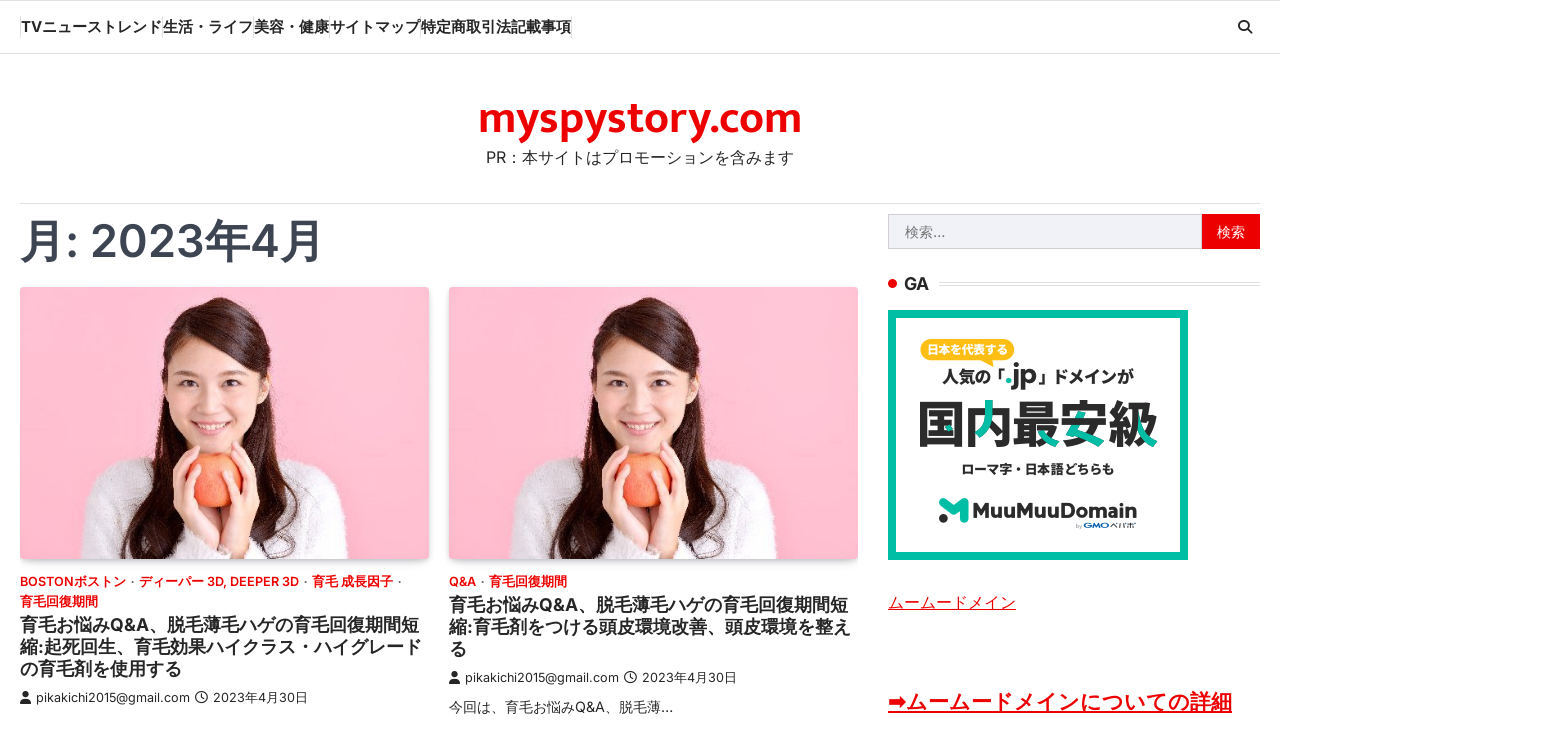

--- FILE ---
content_type: text/html; charset=UTF-8
request_url: https://myspystory.com/2023/04/
body_size: 32444
content:
<!doctype html>
<html lang="ja">
<head>
	<meta charset="UTF-8">
	<meta name="viewport" content="width=device-width, initial-scale=1">
	<link rel="profile" href="https://gmpg.org/xfn/11">

	<meta name='robots' content='noindex, follow' />

	<!-- This site is optimized with the Yoast SEO plugin v24.5 - https://yoast.com/wordpress/plugins/seo/ -->
	<title>4月 2023 - myspystory.com</title>
	<meta property="og:locale" content="ja_JP" />
	<meta property="og:type" content="website" />
	<meta property="og:title" content="4月 2023 - myspystory.com" />
	<meta property="og:url" content="https://myspystory.com/2023/04/" />
	<meta property="og:site_name" content="myspystory.com" />
	<meta name="twitter:card" content="summary_large_image" />
	<script type="application/ld+json" class="yoast-schema-graph">{"@context":"https://schema.org","@graph":[{"@type":"CollectionPage","@id":"https://myspystory.com/2023/04/","url":"https://myspystory.com/2023/04/","name":"4月 2023 - myspystory.com","isPartOf":{"@id":"https://myspystory.com/#website"},"primaryImageOfPage":{"@id":"https://myspystory.com/2023/04/#primaryimage"},"image":{"@id":"https://myspystory.com/2023/04/#primaryimage"},"thumbnailUrl":"https://myspystory.com/wp-content/uploads/2015/06/育毛QA-わかった娘　500.jpg","breadcrumb":{"@id":"https://myspystory.com/2023/04/#breadcrumb"},"inLanguage":"ja"},{"@type":"ImageObject","inLanguage":"ja","@id":"https://myspystory.com/2023/04/#primaryimage","url":"https://myspystory.com/wp-content/uploads/2015/06/育毛QA-わかった娘　500.jpg","contentUrl":"https://myspystory.com/wp-content/uploads/2015/06/育毛QA-わかった娘　500.jpg","width":500,"height":333},{"@type":"BreadcrumbList","@id":"https://myspystory.com/2023/04/#breadcrumb","itemListElement":[{"@type":"ListItem","position":1,"name":"Home","item":"https://myspystory.com/"},{"@type":"ListItem","position":2,"name":"Archives for 4月 2023"}]},{"@type":"WebSite","@id":"https://myspystory.com/#website","url":"https://myspystory.com/","name":"myspystory.com","description":"PR：本サイトはプロモーションを含みます","potentialAction":[{"@type":"SearchAction","target":{"@type":"EntryPoint","urlTemplate":"https://myspystory.com/?s={search_term_string}"},"query-input":{"@type":"PropertyValueSpecification","valueRequired":true,"valueName":"search_term_string"}}],"inLanguage":"ja"}]}</script>
	<!-- / Yoast SEO plugin. -->


<link rel="alternate" type="application/rss+xml" title="myspystory.com &raquo; フィード" href="https://myspystory.com/feed/" />
<link rel="alternate" type="application/rss+xml" title="myspystory.com &raquo; コメントフィード" href="https://myspystory.com/comments/feed/" />
<!-- myspystory.com is managing ads with Advanced Ads 1.56.3 – https://wpadvancedads.com/ --><script id="myspy-ready">
			window.advanced_ads_ready=function(e,a){a=a||"complete";var d=function(e){return"interactive"===a?"loading"!==e:"complete"===e};d(document.readyState)?e():document.addEventListener("readystatechange",(function(a){d(a.target.readyState)&&e()}),{once:"interactive"===a})},window.advanced_ads_ready_queue=window.advanced_ads_ready_queue||[];		</script>
		<style id='wp-img-auto-sizes-contain-inline-css'>
img:is([sizes=auto i],[sizes^="auto," i]){contain-intrinsic-size:3000px 1500px}
/*# sourceURL=wp-img-auto-sizes-contain-inline-css */
</style>
<style id='wp-emoji-styles-inline-css'>

	img.wp-smiley, img.emoji {
		display: inline !important;
		border: none !important;
		box-shadow: none !important;
		height: 1em !important;
		width: 1em !important;
		margin: 0 0.07em !important;
		vertical-align: -0.1em !important;
		background: none !important;
		padding: 0 !important;
	}
/*# sourceURL=wp-emoji-styles-inline-css */
</style>
<style id='wp-block-library-inline-css'>
:root{--wp-block-synced-color:#7a00df;--wp-block-synced-color--rgb:122,0,223;--wp-bound-block-color:var(--wp-block-synced-color);--wp-editor-canvas-background:#ddd;--wp-admin-theme-color:#007cba;--wp-admin-theme-color--rgb:0,124,186;--wp-admin-theme-color-darker-10:#006ba1;--wp-admin-theme-color-darker-10--rgb:0,107,160.5;--wp-admin-theme-color-darker-20:#005a87;--wp-admin-theme-color-darker-20--rgb:0,90,135;--wp-admin-border-width-focus:2px}@media (min-resolution:192dpi){:root{--wp-admin-border-width-focus:1.5px}}.wp-element-button{cursor:pointer}:root .has-very-light-gray-background-color{background-color:#eee}:root .has-very-dark-gray-background-color{background-color:#313131}:root .has-very-light-gray-color{color:#eee}:root .has-very-dark-gray-color{color:#313131}:root .has-vivid-green-cyan-to-vivid-cyan-blue-gradient-background{background:linear-gradient(135deg,#00d084,#0693e3)}:root .has-purple-crush-gradient-background{background:linear-gradient(135deg,#34e2e4,#4721fb 50%,#ab1dfe)}:root .has-hazy-dawn-gradient-background{background:linear-gradient(135deg,#faaca8,#dad0ec)}:root .has-subdued-olive-gradient-background{background:linear-gradient(135deg,#fafae1,#67a671)}:root .has-atomic-cream-gradient-background{background:linear-gradient(135deg,#fdd79a,#004a59)}:root .has-nightshade-gradient-background{background:linear-gradient(135deg,#330968,#31cdcf)}:root .has-midnight-gradient-background{background:linear-gradient(135deg,#020381,#2874fc)}:root{--wp--preset--font-size--normal:16px;--wp--preset--font-size--huge:42px}.has-regular-font-size{font-size:1em}.has-larger-font-size{font-size:2.625em}.has-normal-font-size{font-size:var(--wp--preset--font-size--normal)}.has-huge-font-size{font-size:var(--wp--preset--font-size--huge)}.has-text-align-center{text-align:center}.has-text-align-left{text-align:left}.has-text-align-right{text-align:right}.has-fit-text{white-space:nowrap!important}#end-resizable-editor-section{display:none}.aligncenter{clear:both}.items-justified-left{justify-content:flex-start}.items-justified-center{justify-content:center}.items-justified-right{justify-content:flex-end}.items-justified-space-between{justify-content:space-between}.screen-reader-text{border:0;clip-path:inset(50%);height:1px;margin:-1px;overflow:hidden;padding:0;position:absolute;width:1px;word-wrap:normal!important}.screen-reader-text:focus{background-color:#ddd;clip-path:none;color:#444;display:block;font-size:1em;height:auto;left:5px;line-height:normal;padding:15px 23px 14px;text-decoration:none;top:5px;width:auto;z-index:100000}html :where(.has-border-color){border-style:solid}html :where([style*=border-top-color]){border-top-style:solid}html :where([style*=border-right-color]){border-right-style:solid}html :where([style*=border-bottom-color]){border-bottom-style:solid}html :where([style*=border-left-color]){border-left-style:solid}html :where([style*=border-width]){border-style:solid}html :where([style*=border-top-width]){border-top-style:solid}html :where([style*=border-right-width]){border-right-style:solid}html :where([style*=border-bottom-width]){border-bottom-style:solid}html :where([style*=border-left-width]){border-left-style:solid}html :where(img[class*=wp-image-]){height:auto;max-width:100%}:where(figure){margin:0 0 1em}html :where(.is-position-sticky){--wp-admin--admin-bar--position-offset:var(--wp-admin--admin-bar--height,0px)}@media screen and (max-width:600px){html :where(.is-position-sticky){--wp-admin--admin-bar--position-offset:0px}}

/*# sourceURL=wp-block-library-inline-css */
</style><style id='global-styles-inline-css'>
:root{--wp--preset--aspect-ratio--square: 1;--wp--preset--aspect-ratio--4-3: 4/3;--wp--preset--aspect-ratio--3-4: 3/4;--wp--preset--aspect-ratio--3-2: 3/2;--wp--preset--aspect-ratio--2-3: 2/3;--wp--preset--aspect-ratio--16-9: 16/9;--wp--preset--aspect-ratio--9-16: 9/16;--wp--preset--color--black: #000000;--wp--preset--color--cyan-bluish-gray: #abb8c3;--wp--preset--color--white: #ffffff;--wp--preset--color--pale-pink: #f78da7;--wp--preset--color--vivid-red: #cf2e2e;--wp--preset--color--luminous-vivid-orange: #ff6900;--wp--preset--color--luminous-vivid-amber: #fcb900;--wp--preset--color--light-green-cyan: #7bdcb5;--wp--preset--color--vivid-green-cyan: #00d084;--wp--preset--color--pale-cyan-blue: #8ed1fc;--wp--preset--color--vivid-cyan-blue: #0693e3;--wp--preset--color--vivid-purple: #9b51e0;--wp--preset--gradient--vivid-cyan-blue-to-vivid-purple: linear-gradient(135deg,rgb(6,147,227) 0%,rgb(155,81,224) 100%);--wp--preset--gradient--light-green-cyan-to-vivid-green-cyan: linear-gradient(135deg,rgb(122,220,180) 0%,rgb(0,208,130) 100%);--wp--preset--gradient--luminous-vivid-amber-to-luminous-vivid-orange: linear-gradient(135deg,rgb(252,185,0) 0%,rgb(255,105,0) 100%);--wp--preset--gradient--luminous-vivid-orange-to-vivid-red: linear-gradient(135deg,rgb(255,105,0) 0%,rgb(207,46,46) 100%);--wp--preset--gradient--very-light-gray-to-cyan-bluish-gray: linear-gradient(135deg,rgb(238,238,238) 0%,rgb(169,184,195) 100%);--wp--preset--gradient--cool-to-warm-spectrum: linear-gradient(135deg,rgb(74,234,220) 0%,rgb(151,120,209) 20%,rgb(207,42,186) 40%,rgb(238,44,130) 60%,rgb(251,105,98) 80%,rgb(254,248,76) 100%);--wp--preset--gradient--blush-light-purple: linear-gradient(135deg,rgb(255,206,236) 0%,rgb(152,150,240) 100%);--wp--preset--gradient--blush-bordeaux: linear-gradient(135deg,rgb(254,205,165) 0%,rgb(254,45,45) 50%,rgb(107,0,62) 100%);--wp--preset--gradient--luminous-dusk: linear-gradient(135deg,rgb(255,203,112) 0%,rgb(199,81,192) 50%,rgb(65,88,208) 100%);--wp--preset--gradient--pale-ocean: linear-gradient(135deg,rgb(255,245,203) 0%,rgb(182,227,212) 50%,rgb(51,167,181) 100%);--wp--preset--gradient--electric-grass: linear-gradient(135deg,rgb(202,248,128) 0%,rgb(113,206,126) 100%);--wp--preset--gradient--midnight: linear-gradient(135deg,rgb(2,3,129) 0%,rgb(40,116,252) 100%);--wp--preset--font-size--small: 13px;--wp--preset--font-size--medium: 20px;--wp--preset--font-size--large: 36px;--wp--preset--font-size--x-large: 42px;--wp--preset--spacing--20: 0.44rem;--wp--preset--spacing--30: 0.67rem;--wp--preset--spacing--40: 1rem;--wp--preset--spacing--50: 1.5rem;--wp--preset--spacing--60: 2.25rem;--wp--preset--spacing--70: 3.38rem;--wp--preset--spacing--80: 5.06rem;--wp--preset--shadow--natural: 6px 6px 9px rgba(0, 0, 0, 0.2);--wp--preset--shadow--deep: 12px 12px 50px rgba(0, 0, 0, 0.4);--wp--preset--shadow--sharp: 6px 6px 0px rgba(0, 0, 0, 0.2);--wp--preset--shadow--outlined: 6px 6px 0px -3px rgb(255, 255, 255), 6px 6px rgb(0, 0, 0);--wp--preset--shadow--crisp: 6px 6px 0px rgb(0, 0, 0);}:where(.is-layout-flex){gap: 0.5em;}:where(.is-layout-grid){gap: 0.5em;}body .is-layout-flex{display: flex;}.is-layout-flex{flex-wrap: wrap;align-items: center;}.is-layout-flex > :is(*, div){margin: 0;}body .is-layout-grid{display: grid;}.is-layout-grid > :is(*, div){margin: 0;}:where(.wp-block-columns.is-layout-flex){gap: 2em;}:where(.wp-block-columns.is-layout-grid){gap: 2em;}:where(.wp-block-post-template.is-layout-flex){gap: 1.25em;}:where(.wp-block-post-template.is-layout-grid){gap: 1.25em;}.has-black-color{color: var(--wp--preset--color--black) !important;}.has-cyan-bluish-gray-color{color: var(--wp--preset--color--cyan-bluish-gray) !important;}.has-white-color{color: var(--wp--preset--color--white) !important;}.has-pale-pink-color{color: var(--wp--preset--color--pale-pink) !important;}.has-vivid-red-color{color: var(--wp--preset--color--vivid-red) !important;}.has-luminous-vivid-orange-color{color: var(--wp--preset--color--luminous-vivid-orange) !important;}.has-luminous-vivid-amber-color{color: var(--wp--preset--color--luminous-vivid-amber) !important;}.has-light-green-cyan-color{color: var(--wp--preset--color--light-green-cyan) !important;}.has-vivid-green-cyan-color{color: var(--wp--preset--color--vivid-green-cyan) !important;}.has-pale-cyan-blue-color{color: var(--wp--preset--color--pale-cyan-blue) !important;}.has-vivid-cyan-blue-color{color: var(--wp--preset--color--vivid-cyan-blue) !important;}.has-vivid-purple-color{color: var(--wp--preset--color--vivid-purple) !important;}.has-black-background-color{background-color: var(--wp--preset--color--black) !important;}.has-cyan-bluish-gray-background-color{background-color: var(--wp--preset--color--cyan-bluish-gray) !important;}.has-white-background-color{background-color: var(--wp--preset--color--white) !important;}.has-pale-pink-background-color{background-color: var(--wp--preset--color--pale-pink) !important;}.has-vivid-red-background-color{background-color: var(--wp--preset--color--vivid-red) !important;}.has-luminous-vivid-orange-background-color{background-color: var(--wp--preset--color--luminous-vivid-orange) !important;}.has-luminous-vivid-amber-background-color{background-color: var(--wp--preset--color--luminous-vivid-amber) !important;}.has-light-green-cyan-background-color{background-color: var(--wp--preset--color--light-green-cyan) !important;}.has-vivid-green-cyan-background-color{background-color: var(--wp--preset--color--vivid-green-cyan) !important;}.has-pale-cyan-blue-background-color{background-color: var(--wp--preset--color--pale-cyan-blue) !important;}.has-vivid-cyan-blue-background-color{background-color: var(--wp--preset--color--vivid-cyan-blue) !important;}.has-vivid-purple-background-color{background-color: var(--wp--preset--color--vivid-purple) !important;}.has-black-border-color{border-color: var(--wp--preset--color--black) !important;}.has-cyan-bluish-gray-border-color{border-color: var(--wp--preset--color--cyan-bluish-gray) !important;}.has-white-border-color{border-color: var(--wp--preset--color--white) !important;}.has-pale-pink-border-color{border-color: var(--wp--preset--color--pale-pink) !important;}.has-vivid-red-border-color{border-color: var(--wp--preset--color--vivid-red) !important;}.has-luminous-vivid-orange-border-color{border-color: var(--wp--preset--color--luminous-vivid-orange) !important;}.has-luminous-vivid-amber-border-color{border-color: var(--wp--preset--color--luminous-vivid-amber) !important;}.has-light-green-cyan-border-color{border-color: var(--wp--preset--color--light-green-cyan) !important;}.has-vivid-green-cyan-border-color{border-color: var(--wp--preset--color--vivid-green-cyan) !important;}.has-pale-cyan-blue-border-color{border-color: var(--wp--preset--color--pale-cyan-blue) !important;}.has-vivid-cyan-blue-border-color{border-color: var(--wp--preset--color--vivid-cyan-blue) !important;}.has-vivid-purple-border-color{border-color: var(--wp--preset--color--vivid-purple) !important;}.has-vivid-cyan-blue-to-vivid-purple-gradient-background{background: var(--wp--preset--gradient--vivid-cyan-blue-to-vivid-purple) !important;}.has-light-green-cyan-to-vivid-green-cyan-gradient-background{background: var(--wp--preset--gradient--light-green-cyan-to-vivid-green-cyan) !important;}.has-luminous-vivid-amber-to-luminous-vivid-orange-gradient-background{background: var(--wp--preset--gradient--luminous-vivid-amber-to-luminous-vivid-orange) !important;}.has-luminous-vivid-orange-to-vivid-red-gradient-background{background: var(--wp--preset--gradient--luminous-vivid-orange-to-vivid-red) !important;}.has-very-light-gray-to-cyan-bluish-gray-gradient-background{background: var(--wp--preset--gradient--very-light-gray-to-cyan-bluish-gray) !important;}.has-cool-to-warm-spectrum-gradient-background{background: var(--wp--preset--gradient--cool-to-warm-spectrum) !important;}.has-blush-light-purple-gradient-background{background: var(--wp--preset--gradient--blush-light-purple) !important;}.has-blush-bordeaux-gradient-background{background: var(--wp--preset--gradient--blush-bordeaux) !important;}.has-luminous-dusk-gradient-background{background: var(--wp--preset--gradient--luminous-dusk) !important;}.has-pale-ocean-gradient-background{background: var(--wp--preset--gradient--pale-ocean) !important;}.has-electric-grass-gradient-background{background: var(--wp--preset--gradient--electric-grass) !important;}.has-midnight-gradient-background{background: var(--wp--preset--gradient--midnight) !important;}.has-small-font-size{font-size: var(--wp--preset--font-size--small) !important;}.has-medium-font-size{font-size: var(--wp--preset--font-size--medium) !important;}.has-large-font-size{font-size: var(--wp--preset--font-size--large) !important;}.has-x-large-font-size{font-size: var(--wp--preset--font-size--x-large) !important;}
/*# sourceURL=global-styles-inline-css */
</style>

<style id='classic-theme-styles-inline-css'>
/*! This file is auto-generated */
.wp-block-button__link{color:#fff;background-color:#32373c;border-radius:9999px;box-shadow:none;text-decoration:none;padding:calc(.667em + 2px) calc(1.333em + 2px);font-size:1.125em}.wp-block-file__button{background:#32373c;color:#fff;text-decoration:none}
/*# sourceURL=/wp-includes/css/classic-themes.min.css */
</style>
<link rel='stylesheet' id='rpt_front_style-css' href='https://myspystory.com/wp-content/plugins/related-posts-thumbnails/assets/css/front.css?ver=4.2.1' media='all' />
<link rel='stylesheet' id='diypro-youtuner-post-css-css' href='https://myspystory.com/wp-content/plugins/youtuner/style/diypro_youtuner_post.css?ver=6.9' media='all' />
<link rel='stylesheet' id='ez-toc-css' href='https://myspystory.com/wp-content/plugins/easy-table-of-contents/assets/css/screen.min.css?ver=2.0.80' media='all' />
<style id='ez-toc-inline-css'>
div#ez-toc-container .ez-toc-title {font-size: 120%;}div#ez-toc-container .ez-toc-title {font-weight: 500;}div#ez-toc-container ul li , div#ez-toc-container ul li a {font-size: 95%;}div#ez-toc-container ul li , div#ez-toc-container ul li a {font-weight: 500;}div#ez-toc-container nav ul ul li {font-size: 90%;}.ez-toc-box-title {font-weight: bold; margin-bottom: 10px; text-align: center; text-transform: uppercase; letter-spacing: 1px; color: #666; padding-bottom: 5px;position:absolute;top:-4%;left:5%;background-color: inherit;transition: top 0.3s ease;}.ez-toc-box-title.toc-closed {top:-25%;}
.ez-toc-container-direction {direction: ltr;}.ez-toc-counter ul{counter-reset: item ;}.ez-toc-counter nav ul li a::before {content: counters(item, '.', decimal) '. ';display: inline-block;counter-increment: item;flex-grow: 0;flex-shrink: 0;margin-right: .2em; float: left; }.ez-toc-widget-direction {direction: ltr;}.ez-toc-widget-container ul{counter-reset: item ;}.ez-toc-widget-container nav ul li a::before {content: counters(item, '.', decimal) '. ';display: inline-block;counter-increment: item;flex-grow: 0;flex-shrink: 0;margin-right: .2em; float: left; }
/*# sourceURL=ez-toc-inline-css */
</style>
<link rel='stylesheet' id='yyi_rinker_stylesheet-css' href='https://myspystory.com/wp-content/plugins/yyi-rinker/css/style.css?v=1.11.1&#038;ver=6.9' media='all' />
<link rel='stylesheet' id='macro-news-slick-style-css' href='https://myspystory.com/wp-content/themes/macro-news/assets/css/slick.min.css?ver=1.8.1' media='all' />
<link rel='stylesheet' id='macro-news-fontawesome-style-css' href='https://myspystory.com/wp-content/themes/macro-news/assets/css/fontawesome.min.css?ver=6.4.2' media='all' />
<link rel='stylesheet' id='macro-news-google-fonts-css' href='https://myspystory.com/wp-content/fonts/d3b1697b7493637e5790eab9cc3f72d0.css' media='all' />
<link rel='stylesheet' id='macro-news-style-css' href='https://myspystory.com/wp-content/themes/macro-news/style.css?ver=1.0.2' media='all' />
<style id='macro-news-style-inline-css'>

	/* Color */
	:root {
		--header-text-color: #ed0000;
	}
	
	/* Typograhpy */
	:root {
		--font-heading: "Inter", serif;
		--font-main: -apple-system, BlinkMacSystemFont,"Inter", "Segoe UI", Roboto, Oxygen-Sans, Ubuntu, Cantarell, "Helvetica Neue", sans-serif;
	}

	body,
	button, input, select, optgroup, textarea {
		font-family: "Inter", serif;
	}

	.site-title a {
		font-family: "Mukta", serif;
	}

	.site-description {
		font-family: "Inter", serif;
	}
	
/*# sourceURL=macro-news-style-inline-css */
</style>
<link rel='stylesheet' id='wpforo-widgets-css' href='https://myspystory.com/wp-content/plugins/wpforo/themes/2022/widgets.css?ver=2.4.2' media='all' />
<style id='akismet-widget-style-inline-css'>

			.a-stats {
				--akismet-color-mid-green: #357b49;
				--akismet-color-white: #fff;
				--akismet-color-light-grey: #f6f7f7;

				max-width: 350px;
				width: auto;
			}

			.a-stats * {
				all: unset;
				box-sizing: border-box;
			}

			.a-stats strong {
				font-weight: 600;
			}

			.a-stats a.a-stats__link,
			.a-stats a.a-stats__link:visited,
			.a-stats a.a-stats__link:active {
				background: var(--akismet-color-mid-green);
				border: none;
				box-shadow: none;
				border-radius: 8px;
				color: var(--akismet-color-white);
				cursor: pointer;
				display: block;
				font-family: -apple-system, BlinkMacSystemFont, 'Segoe UI', 'Roboto', 'Oxygen-Sans', 'Ubuntu', 'Cantarell', 'Helvetica Neue', sans-serif;
				font-weight: 500;
				padding: 12px;
				text-align: center;
				text-decoration: none;
				transition: all 0.2s ease;
			}

			/* Extra specificity to deal with TwentyTwentyOne focus style */
			.widget .a-stats a.a-stats__link:focus {
				background: var(--akismet-color-mid-green);
				color: var(--akismet-color-white);
				text-decoration: none;
			}

			.a-stats a.a-stats__link:hover {
				filter: brightness(110%);
				box-shadow: 0 4px 12px rgba(0, 0, 0, 0.06), 0 0 2px rgba(0, 0, 0, 0.16);
			}

			.a-stats .count {
				color: var(--akismet-color-white);
				display: block;
				font-size: 1.5em;
				line-height: 1.4;
				padding: 0 13px;
				white-space: nowrap;
			}
		
/*# sourceURL=akismet-widget-style-inline-css */
</style>
<link rel='stylesheet' id='tablepress-default-css' href='https://myspystory.com/wp-content/plugins/tablepress/css/build/default.css?ver=3.0.4' media='all' />
<link rel='stylesheet' id='wp-associate-post-r2-css' href='https://myspystory.com/wp-content/plugins/wp-associate-post-r2/css/skin-standard.css?ver=5.0.0' media='all' />
<link rel='stylesheet' id='wpforo-dynamic-style-css' href='https://myspystory.com/wp-content/uploads/wpforo/assets/colors.css?ver=2.4.2.a5584ad99baa1460b6084468f1b02934' media='all' />
<script src="https://myspystory.com/wp-includes/js/jquery/jquery.min.js?ver=3.7.1" id="jquery-core-js"></script>
<script src="https://myspystory.com/wp-includes/js/jquery/jquery-migrate.min.js?ver=3.4.1" id="jquery-migrate-js"></script>
<link rel="https://api.w.org/" href="https://myspystory.com/wp-json/" /><link rel="EditURI" type="application/rsd+xml" title="RSD" href="https://myspystory.com/xmlrpc.php?rsd" />
<meta name="generator" content="WordPress 6.9" />

<link rel="stylesheet" href="https://myspystory.com/wp-content/plugins/count-per-day/counter.css" type="text/css" />
        <style>
            #related_posts_thumbnails li {
                border-right: 1px solid #dddddd;
                background-color: #ffffff            }

            #related_posts_thumbnails li:hover {
                background-color: #eeeeee;
            }

            .relpost_content {
                font-size: 12px;
                color: #333333;
            }

            .relpost-block-single {
                background-color: #ffffff;
                border-right: 1px solid #dddddd;
                border-left: 1px solid #dddddd;
                margin-right: -1px;
            }

            .relpost-block-single:hover {
                background-color: #eeeeee;
            }
        </style>

        <style>
.yyi-rinker-images {
    display: flex;
    justify-content: center;
    align-items: center;
    position: relative;

}
div.yyi-rinker-image img.yyi-rinker-main-img.hidden {
    display: none;
}

.yyi-rinker-images-arrow {
    cursor: pointer;
    position: absolute;
    top: 50%;
    display: block;
    margin-top: -11px;
    opacity: 0.6;
    width: 22px;
}

.yyi-rinker-images-arrow-left{
    left: -10px;
}
.yyi-rinker-images-arrow-right{
    right: -10px;
}

.yyi-rinker-images-arrow-left.hidden {
    display: none;
}

.yyi-rinker-images-arrow-right.hidden {
    display: none;
}
div.yyi-rinker-contents.yyi-rinker-design-tate  div.yyi-rinker-box{
    flex-direction: column;
}

div.yyi-rinker-contents.yyi-rinker-design-slim div.yyi-rinker-box .yyi-rinker-links {
    flex-direction: column;
}

div.yyi-rinker-contents.yyi-rinker-design-slim div.yyi-rinker-info {
    width: 100%;
}

div.yyi-rinker-contents.yyi-rinker-design-slim .yyi-rinker-title {
    text-align: center;
}

div.yyi-rinker-contents.yyi-rinker-design-slim .yyi-rinker-links {
    text-align: center;
}
div.yyi-rinker-contents.yyi-rinker-design-slim .yyi-rinker-image {
    margin: auto;
}

div.yyi-rinker-contents.yyi-rinker-design-slim div.yyi-rinker-info ul.yyi-rinker-links li {
	align-self: stretch;
}
div.yyi-rinker-contents.yyi-rinker-design-slim div.yyi-rinker-box div.yyi-rinker-info {
	padding: 0;
}
div.yyi-rinker-contents.yyi-rinker-design-slim div.yyi-rinker-box {
	flex-direction: column;
	padding: 14px 5px 0;
}

.yyi-rinker-design-slim div.yyi-rinker-box div.yyi-rinker-info {
	text-align: center;
}

.yyi-rinker-design-slim div.price-box span.price {
	display: block;
}

div.yyi-rinker-contents.yyi-rinker-design-slim div.yyi-rinker-info div.yyi-rinker-title a{
	font-size:16px;
}

div.yyi-rinker-contents.yyi-rinker-design-slim ul.yyi-rinker-links li.amazonkindlelink:before,  div.yyi-rinker-contents.yyi-rinker-design-slim ul.yyi-rinker-links li.amazonlink:before,  div.yyi-rinker-contents.yyi-rinker-design-slim ul.yyi-rinker-links li.rakutenlink:before, div.yyi-rinker-contents.yyi-rinker-design-slim ul.yyi-rinker-links li.yahoolink:before, div.yyi-rinker-contents.yyi-rinker-design-slim ul.yyi-rinker-links li.mercarilink:before {
	font-size:12px;
}

div.yyi-rinker-contents.yyi-rinker-design-slim ul.yyi-rinker-links li a {
	font-size: 13px;
}
.entry-content ul.yyi-rinker-links li {
	padding: 0;
}

div.yyi-rinker-contents .yyi-rinker-attention.attention_desing_right_ribbon {
    width: 89px;
    height: 91px;
    position: absolute;
    top: -1px;
    right: -1px;
    left: auto;
    overflow: hidden;
}

div.yyi-rinker-contents .yyi-rinker-attention.attention_desing_right_ribbon span {
    display: inline-block;
    width: 146px;
    position: absolute;
    padding: 4px 0;
    left: -13px;
    top: 12px;
    text-align: center;
    font-size: 12px;
    line-height: 24px;
    -webkit-transform: rotate(45deg);
    transform: rotate(45deg);
    box-shadow: 0 1px 3px rgba(0, 0, 0, 0.2);
}

div.yyi-rinker-contents .yyi-rinker-attention.attention_desing_right_ribbon {
    background: none;
}
.yyi-rinker-attention.attention_desing_right_ribbon .yyi-rinker-attention-after,
.yyi-rinker-attention.attention_desing_right_ribbon .yyi-rinker-attention-before{
display:none;
}
div.yyi-rinker-use-right_ribbon div.yyi-rinker-title {
    margin-right: 2rem;
}

				</style>
<style type="text/css" id="breadcrumb-trail-css">.trail-items li::after {content: "/";}</style>
<style type="text/css">.broken_link, a.broken_link {
	text-decoration: line-through;
}</style><!-- ## NXS/OG ## --><!-- ## NXSOGTAGS ## --><!-- ## NXS/OG ## -->
</head>

<body data-rsssl=1 class="archive date wp-embed-responsive wp-theme-macro-news hfeed right-sidebar light-theme wpf-default wpft- wpf-guest wpfu-group-4 wpf-theme-2022 wpf-is_standalone-0 wpf-boardid-0 is_wpforo_page-0 is_wpforo_url-0 is_wpforo_shortcode_page-0 aa-prefix-myspy-">
		<div id="page" class="site ascendoor-site-wrapper">
		<a class="skip-link screen-reader-text" href="#primary">Skip to content</a>
		<div id="loader">
			<div class="loader-container">
				<div id="preloader" class="style-1">
					<div class="dot"></div>
				</div>
			</div>
		</div><!-- #loader -->
		<header id="masthead" class="site-header header-style-3 logo-size-small">
			<div class="bottom-header-part-outer">
				<div class="bottom-header-part">
					<div class="ascendoor-wrapper">
						<div class="bottom-header-wrapper">
							<div class="navigation-part">
								<nav id="site-navigation" class="main-navigation">
									<button class="menu-toggle" aria-controls="primary-menu" aria-expanded="false">
										<span class="hamburger">
											<svg viewBox="0 0 100 100" xmlns="http://www.w3.org/2000/svg">
												<circle cx="50" cy="50" r="30"></circle>
												<path class="line--1" d="M0 70l28-28c2-2 2-2 7-2h64"></path>
												<path class="line--2" d="M0 50h99"></path>
												<path class="line--3" d="M0 30l28 28c2 2 2 2 7 2h64"></path>
											</svg>
										</span>
									</button>
									<div class="main-navigation-links">
										<div class="menu-menu-container"><ul id="menu-menu" class="menu"><li id="menu-item-82722" class="menu-item menu-item-type-taxonomy menu-item-object-category menu-item-82722"><a href="https://myspystory.com/category/tv%e3%83%8b%e3%83%a5%e3%83%bc%e3%82%b9%e3%83%88%e3%83%ac%e3%83%b3%e3%83%89/">TVニューストレンド</a></li>
<li id="menu-item-82720" class="menu-item menu-item-type-taxonomy menu-item-object-category menu-item-82720"><a href="https://myspystory.com/category/%e7%94%9f%e6%b4%bb%e3%83%bb%e3%83%a9%e3%82%a4%e3%83%95/">生活・ライフ</a></li>
<li id="menu-item-82721" class="menu-item menu-item-type-taxonomy menu-item-object-category menu-item-82721"><a href="https://myspystory.com/category/%e7%be%8e%e5%ae%b9%e3%83%bb%e5%81%a5%e5%ba%b7/">美容・健康</a></li>
<li id="menu-item-82719" class="menu-item menu-item-type-post_type menu-item-object-page menu-item-82719"><a href="https://myspystory.com/%e3%82%b5%e3%82%a4%e3%83%88%e3%83%9e%e3%83%83%e3%83%97/">サイトマップ</a></li>
<li id="menu-item-82718" class="menu-item menu-item-type-post_type menu-item-object-page menu-item-82718"><a href="https://myspystory.com/%e7%89%b9%e5%ae%9a%e5%95%86%e5%8f%96%e5%bc%95%e6%b3%95%e8%a8%98%e8%bc%89%e4%ba%8b%e9%a0%85/">特定商取引法記載事項</a></li>
</ul></div>									</div>
								</nav><!-- #site-navigation -->
							</div>
							<div class="bottom-header-right-part">
								<div class="header-search">
									<div class="header-search-wrap">
										<a href="#" title="Search" class="header-search-icon">
											<i class="fa-solid fa-magnifying-glass"></i>
										</a>
										<div class="header-search-form">
											<form role="search" method="get" class="search-form" action="https://myspystory.com/">
				<label>
					<span class="screen-reader-text">検索:</span>
					<input type="search" class="search-field" placeholder="検索&hellip;" value="" name="s" />
				</label>
				<input type="submit" class="search-submit" value="検索" />
			</form>										</div>
									</div>
								</div>
							</div>
						</div>
					</div>
				</div>
			</div>
			<div class="top-middle-header-wrapper " style="background-image: url('');">
				<div class="middle-header-part">
										<div class="ascendoor-wrapper">
						<div class="middle-header-wrapper no-image">
							<div class="site-branding">
																<div class="site-identity">
																		<p class="site-title"><a href="https://myspystory.com/" rel="home">myspystory.com</a></p>
																		<p class="site-description">
										PR：本サイトはプロモーションを含みます										</p>
																	</div>
							</div><!-- .site-branding -->
													</div>
					</div>
				</div>
			</div>
		</header><!-- #masthead -->

					<div id="content" class="site-content">
				<div class="ascendoor-wrapper">
					<div class="ascendoor-page">
					<main id="primary" class="site-main">
			<header class="page-header">
			<h1 class="page-title">月: <span>2023年4月</span></h1>		</header><!-- .page-header -->
		<div class="magazine-archive-layout grid-layout grid-column-2">
			
<article id="post-4334" class="post-4334 post type-post status-publish format-standard has-post-thumbnail hentry category-boston-ikumouzai category-deeper-3d-ikumouzai category-ikumou-seichou-inshi category-ikumou-kaihuku-kikan tag-deeper-3d tag-3d tag-620 tag-974 tag-1375 tag-1436">
	<div class="mag-post-single">
					<div class="mag-post-img">
				
			<a class="post-thumbnail" href="https://myspystory.com/%e8%82%b2%e6%af%9b%e3%81%8a%e6%82%a9%e3%81%bfqa%e3%80%81%e8%84%b1%e6%af%9b%e8%96%84%e6%af%9b%e3%83%8f%e3%82%b2%e3%81%ae%e8%82%b2%e6%af%9b%e5%9b%9e%e5%be%a9%e6%9c%9f%e9%96%93%e7%9f%ad%e7%b8%ae-6/" aria-hidden="true">
				<img width="500" height="333" src="https://myspystory.com/wp-content/uploads/2015/06/育毛QA-わかった娘　500.jpg" class="attachment-post-thumbnail size-post-thumbnail wp-post-image" alt="育毛お悩みQ&#038;A、脱毛薄毛ハゲの育毛回復期間短縮:起死回生、育毛効果ハイクラス・ハイグレードの育毛剤を使用する" decoding="async" fetchpriority="high" srcset="https://myspystory.com/wp-content/uploads/2015/06/育毛QA-わかった娘　500.jpg 500w, https://myspystory.com/wp-content/uploads/2015/06/育毛QA-わかった娘　500-300x200.jpg 300w" sizes="(max-width: 500px) 100vw, 500px" />			</a>

						</div>
				<div class="mag-post-detail">
				<div class="mag-post-category">
					<a href="https://myspystory.com/category/capixyl-ikumouzai/boston-ikumouzai/">BOSTONボストン</a><a href="https://myspystory.com/category/capixyl-ikumouzai/deeper-3d-ikumouzai/">ディーパー 3D, Deeper 3D</a><a href="https://myspystory.com/category/ikumou/ikumou-seichou-inshi/">育毛 成長因子</a><a href="https://myspystory.com/category/ikumou/ikumou-kaihuku-kikan/">育毛回復期間</a>				</div>
				<h2 class="entry-title mag-post-title"><a href="https://myspystory.com/%e8%82%b2%e6%af%9b%e3%81%8a%e6%82%a9%e3%81%bfqa%e3%80%81%e8%84%b1%e6%af%9b%e8%96%84%e6%af%9b%e3%83%8f%e3%82%b2%e3%81%ae%e8%82%b2%e6%af%9b%e5%9b%9e%e5%be%a9%e6%9c%9f%e9%96%93%e7%9f%ad%e7%b8%ae-6/" rel="bookmark">育毛お悩みQ&#038;A、脱毛薄毛ハゲの育毛回復期間短縮:起死回生、育毛効果ハイクラス・ハイグレードの育毛剤を使用する</a></h2>			<div class="mag-post-meta">
				<span class="post-author"> <a class="url fn n" href="https://myspystory.com/author/pikakichi2015@gmail.com/"><i class="fas fa-user"></i>pikakichi2015@gmail.com</a></span><span class="post-date"><a href="https://myspystory.com/%e8%82%b2%e6%af%9b%e3%81%8a%e6%82%a9%e3%81%bfqa%e3%80%81%e8%84%b1%e6%af%9b%e8%96%84%e6%af%9b%e3%83%8f%e3%82%b2%e3%81%ae%e8%82%b2%e6%af%9b%e5%9b%9e%e5%be%a9%e6%9c%9f%e9%96%93%e7%9f%ad%e7%b8%ae-6/" rel="bookmark"><i class="far fa-clock"></i><time class="entry-date published updated" datetime="2023-04-30T14:15:39+09:00">2023年4月30日</time></a></span>			</div>
			<div class="mag-post-excerpt">
				<p>今回は、育毛お悩みQ&amp;A、脱毛薄&hellip;</p>
			</div>
		</div>	
	</div>
</article><!-- #post-4334 -->

<article id="post-4316" class="post-4316 post type-post status-publish format-standard has-post-thumbnail hentry category-ikumou-qa category-ikumou-kaihuku-kikan">
	<div class="mag-post-single">
					<div class="mag-post-img">
				
			<a class="post-thumbnail" href="https://myspystory.com/%e8%82%b2%e6%af%9b%e3%81%8a%e6%82%a9%e3%81%bfqa%e3%80%81%e8%84%b1%e6%af%9b%e8%96%84%e6%af%9b%e3%83%8f%e3%82%b2%e3%81%ae%e8%82%b2%e6%af%9b%e5%9b%9e%e5%be%a9%e6%9c%9f%e9%96%93%e7%9f%ad%e7%b8%ae-4/" aria-hidden="true">
				<img width="500" height="333" src="https://myspystory.com/wp-content/uploads/2015/06/育毛QA-わかった娘　500.jpg" class="attachment-post-thumbnail size-post-thumbnail wp-post-image" alt="育毛お悩みQ&#038;A、脱毛薄毛ハゲの育毛回復期間短縮:育毛剤をつける頭皮環境改善、頭皮環境を整える" decoding="async" srcset="https://myspystory.com/wp-content/uploads/2015/06/育毛QA-わかった娘　500.jpg 500w, https://myspystory.com/wp-content/uploads/2015/06/育毛QA-わかった娘　500-300x200.jpg 300w" sizes="(max-width: 500px) 100vw, 500px" />			</a>

						</div>
				<div class="mag-post-detail">
				<div class="mag-post-category">
					<a href="https://myspystory.com/category/ikumou-qa/">Q&amp;A</a><a href="https://myspystory.com/category/ikumou/ikumou-kaihuku-kikan/">育毛回復期間</a>				</div>
				<h2 class="entry-title mag-post-title"><a href="https://myspystory.com/%e8%82%b2%e6%af%9b%e3%81%8a%e6%82%a9%e3%81%bfqa%e3%80%81%e8%84%b1%e6%af%9b%e8%96%84%e6%af%9b%e3%83%8f%e3%82%b2%e3%81%ae%e8%82%b2%e6%af%9b%e5%9b%9e%e5%be%a9%e6%9c%9f%e9%96%93%e7%9f%ad%e7%b8%ae-4/" rel="bookmark">育毛お悩みQ&#038;A、脱毛薄毛ハゲの育毛回復期間短縮:育毛剤をつける頭皮環境改善、頭皮環境を整える</a></h2>			<div class="mag-post-meta">
				<span class="post-author"> <a class="url fn n" href="https://myspystory.com/author/pikakichi2015@gmail.com/"><i class="fas fa-user"></i>pikakichi2015@gmail.com</a></span><span class="post-date"><a href="https://myspystory.com/%e8%82%b2%e6%af%9b%e3%81%8a%e6%82%a9%e3%81%bfqa%e3%80%81%e8%84%b1%e6%af%9b%e8%96%84%e6%af%9b%e3%83%8f%e3%82%b2%e3%81%ae%e8%82%b2%e6%af%9b%e5%9b%9e%e5%be%a9%e6%9c%9f%e9%96%93%e7%9f%ad%e7%b8%ae-4/" rel="bookmark"><i class="far fa-clock"></i><time class="entry-date published updated" datetime="2023-04-30T03:43:02+09:00">2023年4月30日</time></a></span>			</div>
			<div class="mag-post-excerpt">
				<p>今回は、育毛お悩みQ&amp;A、脱毛薄&hellip;</p>
			</div>
		</div>	
	</div>
</article><!-- #post-4316 -->

<article id="post-83686" class="post-83686 post type-post status-publish format-standard has-post-thumbnail hentry category-2865 category-2866 tag-2864">
	<div class="mag-post-single">
					<div class="mag-post-img">
				
			<a class="post-thumbnail" href="https://myspystory.com/minecolla-perfect3/" aria-hidden="true">
				<img width="314" height="457" src="https://myspystory.com/wp-content/uploads/2023/04/m-minecolla000203.jpg" class="attachment-post-thumbnail size-post-thumbnail wp-post-image" alt="髪質改善・美髪ケア【ミネコラ パーフェクト3】雑誌多数掲載！" decoding="async" srcset="https://myspystory.com/wp-content/uploads/2023/04/m-minecolla000203.jpg 314w, https://myspystory.com/wp-content/uploads/2023/04/m-minecolla000203-206x300.jpg 206w" sizes="(max-width: 314px) 100vw, 314px" />			</a>

						</div>
				<div class="mag-post-detail">
				<div class="mag-post-category">
					<a href="https://myspystory.com/category/%e3%83%98%e3%82%a2%e3%82%b1%e3%82%a2/">ヘアケア</a><a href="https://myspystory.com/category/%e3%83%9f%e3%83%8d%e3%82%b3%e3%83%a9%e3%83%91%e3%83%bc%e3%83%95%e3%82%a7%e3%82%af%e3%83%883/">ミネコラパーフェクト3</a>				</div>
				<h2 class="entry-title mag-post-title"><a href="https://myspystory.com/minecolla-perfect3/" rel="bookmark">髪質改善・美髪ケア【ミネコラ パーフェクト3】雑誌多数掲載！</a></h2>			<div class="mag-post-meta">
				<span class="post-author"> <a class="url fn n" href="https://myspystory.com/author/pikakichi2015@gmail.com/"><i class="fas fa-user"></i>pikakichi2015@gmail.com</a></span><span class="post-date"><a href="https://myspystory.com/minecolla-perfect3/" rel="bookmark"><i class="far fa-clock"></i><time class="entry-date published" datetime="2023-04-29T19:54:49+09:00">2023年4月29日</time><time class="updated" datetime="2023-04-30T04:56:13+09:00">2023年4月30日</time></a></span>			</div>
			<div class="mag-post-excerpt">
				<p>水素のパワーで驚くべき変化を実現！ミネコラは、《水素》で髪が蘇る究極のエイジングヘアケア。</p>
<p>「ミネコラ パーフェクト3」は、プロフェッショナルな水素サロンケア「質感矯正ミネコラ」を基盤に、自宅での簡単な水素ケアが可能なホームケアキットとして開発されました。</p>
			</div>
		</div>	
	</div>
</article><!-- #post-83686 -->

<article id="post-83682" class="post-83682 post type-post status-publish format-standard has-post-thumbnail hentry category-2863 category-2862 tag-2861">
	<div class="mag-post-single">
					<div class="mag-post-img">
				
			<a class="post-thumbnail" href="https://myspystory.com/salani-more-change/" aria-hidden="true">
				<img width="391" height="518" src="https://myspystory.com/wp-content/uploads/2023/04/s-salani-more-change001.jpg" class="attachment-post-thumbnail size-post-thumbnail wp-post-image" alt="感動的な違い。髪が喜ぶ魔法のミスト【サラニー モアチェンジ】" decoding="async" loading="lazy" srcset="https://myspystory.com/wp-content/uploads/2023/04/s-salani-more-change001.jpg 391w, https://myspystory.com/wp-content/uploads/2023/04/s-salani-more-change001-226x300.jpg 226w" sizes="auto, (max-width: 391px) 100vw, 391px" />			</a>

						</div>
				<div class="mag-post-detail">
				<div class="mag-post-category">
					<a href="https://myspystory.com/category/%e3%82%b5%e3%83%a9%e3%83%8b%e3%83%bc%e3%83%a2%e3%82%a2%e3%83%81%e3%82%a7%e3%83%b3%e3%82%b8/">サラニーモアチェンジ</a><a href="https://myspystory.com/category/%e3%83%98%e3%82%a2%e3%83%bc%e3%82%b1%e3%82%a2/">ヘアーケア</a>				</div>
				<h2 class="entry-title mag-post-title"><a href="https://myspystory.com/salani-more-change/" rel="bookmark">感動的な違い。髪が喜ぶ魔法のミスト【サラニー モアチェンジ】</a></h2>			<div class="mag-post-meta">
				<span class="post-author"> <a class="url fn n" href="https://myspystory.com/author/pikakichi2015@gmail.com/"><i class="fas fa-user"></i>pikakichi2015@gmail.com</a></span><span class="post-date"><a href="https://myspystory.com/salani-more-change/" rel="bookmark"><i class="far fa-clock"></i><time class="entry-date published" datetime="2023-04-29T19:19:09+09:00">2023年4月29日</time><time class="updated" datetime="2023-04-30T04:20:28+09:00">2023年4月30日</time></a></span>			</div>
			<div class="mag-post-excerpt">
				<p>「一度使ったらもう手放せない！感動のヘアケア体験」SALANIシリーズブランドコンセプト<br />
美しさを追求するすべての女性に向け、「もっと、もっと、もっと綺麗になりたい」という願いを叶えるために誕生したSALANI（サラニー）。毎日のヘアケアをSALANIに置き換えるだけで、使った瞬間に感じる感動的な違いがあなたの髪を魅力的に変えてくれます。</p>
			</div>
		</div>	
	</div>
</article><!-- #post-83682 -->

<article id="post-4300" class="post-4300 post type-post status-publish format-standard has-post-thumbnail hentry category-ikumou-qa category-ikumou-kaihuku-kikan">
	<div class="mag-post-single">
					<div class="mag-post-img">
				
			<a class="post-thumbnail" href="https://myspystory.com/%e8%82%b2%e6%af%9b%e3%81%8a%e6%82%a9%e3%81%bfqa%e3%80%81%e8%84%b1%e6%af%9b%e8%96%84%e6%af%9b%e3%83%8f%e3%82%b2%e3%81%ae%e8%82%b2%e6%af%9b%e5%9b%9e%e5%be%a9%e6%9c%9f%e9%96%93%e7%9f%ad%e7%b8%ae-2/" aria-hidden="true">
				<img width="500" height="333" src="https://myspystory.com/wp-content/uploads/2015/06/育毛QA-わかった娘　500.jpg" class="attachment-post-thumbnail size-post-thumbnail wp-post-image" alt="育毛お悩みQ&#038;A、脱毛薄毛ハゲの育毛回復期間短縮:育毛剤の使用回数を増やす" decoding="async" loading="lazy" srcset="https://myspystory.com/wp-content/uploads/2015/06/育毛QA-わかった娘　500.jpg 500w, https://myspystory.com/wp-content/uploads/2015/06/育毛QA-わかった娘　500-300x200.jpg 300w" sizes="auto, (max-width: 500px) 100vw, 500px" />			</a>

						</div>
				<div class="mag-post-detail">
				<div class="mag-post-category">
					<a href="https://myspystory.com/category/ikumou-qa/">Q&amp;A</a><a href="https://myspystory.com/category/ikumou/ikumou-kaihuku-kikan/">育毛回復期間</a>				</div>
				<h2 class="entry-title mag-post-title"><a href="https://myspystory.com/%e8%82%b2%e6%af%9b%e3%81%8a%e6%82%a9%e3%81%bfqa%e3%80%81%e8%84%b1%e6%af%9b%e8%96%84%e6%af%9b%e3%83%8f%e3%82%b2%e3%81%ae%e8%82%b2%e6%af%9b%e5%9b%9e%e5%be%a9%e6%9c%9f%e9%96%93%e7%9f%ad%e7%b8%ae-2/" rel="bookmark">育毛お悩みQ&#038;A、脱毛薄毛ハゲの育毛回復期間短縮:育毛剤の使用回数を増やす</a></h2>			<div class="mag-post-meta">
				<span class="post-author"> <a class="url fn n" href="https://myspystory.com/author/pikakichi2015@gmail.com/"><i class="fas fa-user"></i>pikakichi2015@gmail.com</a></span><span class="post-date"><a href="https://myspystory.com/%e8%82%b2%e6%af%9b%e3%81%8a%e6%82%a9%e3%81%bfqa%e3%80%81%e8%84%b1%e6%af%9b%e8%96%84%e6%af%9b%e3%83%8f%e3%82%b2%e3%81%ae%e8%82%b2%e6%af%9b%e5%9b%9e%e5%be%a9%e6%9c%9f%e9%96%93%e7%9f%ad%e7%b8%ae-2/" rel="bookmark"><i class="far fa-clock"></i><time class="entry-date published updated" datetime="2023-04-29T16:28:09+09:00">2023年4月29日</time></a></span>			</div>
			<div class="mag-post-excerpt">
				<p>今回は、育毛お悩みQ&amp;A、脱毛薄&hellip;</p>
			</div>
		</div>	
	</div>
</article><!-- #post-4300 -->

<article id="post-83677" class="post-83677 post type-post status-publish format-standard has-post-thumbnail hentry category-2637 tag-2777 tag-2827">
	<div class="mag-post-single">
					<div class="mag-post-img">
				
			<a class="post-thumbnail" href="https://myspystory.com/n_709mmrak173/" aria-hidden="true">
				<img src="https://myspystory.com/wp-content/uploads/2023/04/n_709mmrak173pl.jpg" class="attachment-post-thumbnail size-post-thumbnail wp-post-image" alt="タイトル未定/浅海ゆづき" decoding="async" loading="lazy" />			</a>

						</div>
				<div class="mag-post-detail">
				<div class="mag-post-category">
					<a href="https://myspystory.com/category/%e3%82%a4%e3%83%a1%e3%83%bc%e3%82%b8%e3%83%93%e3%83%87%e3%82%aa/">イメージビデオ</a>				</div>
				<h2 class="entry-title mag-post-title"><a href="https://myspystory.com/n_709mmrak173/" rel="bookmark">タイトル未定/浅海ゆづき</a></h2>			<div class="mag-post-meta">
				<span class="post-author"> <a class="url fn n" href="https://myspystory.com/author/pikakichi2015@gmail.com/"><i class="fas fa-user"></i>pikakichi2015@gmail.com</a></span><span class="post-date"><a href="https://myspystory.com/n_709mmrak173/" rel="bookmark"><i class="far fa-clock"></i><time class="entry-date published updated" datetime="2023-04-29T05:11:16+09:00">2023年4月29日</time></a></span>			</div>
			<div class="mag-post-excerpt">
				<p>    誰もが憧れる【ミスコン出身】で、デビューより、AmazonDVDランキング連続1位の記録を更新し続ける浅海ゆづきさんの8枚目のイメージDVD。清潔感残しつつ、時を重ねるごとによりセクシーに変化していくゆづきさん。より磨きがかかった本作では、スイートな品格を匂わしながら、極上ヒップをこれでもかとくらいに大胆に振りかざします。引き締まった格闘技ボディとFカップグラビアンボディの心地いい塩梅感は、言い表すならば、ストイックな包容力ボディ、水もつるっと弾けてしまう艶肌感がたまらない。魅力がたくさん詰まったゆづきさんを収録した本作。息を呑むようなシーンをお楽しみください！</p>
<p>★特集：グラビアメーカー特集</p>
<p>                この商品は2023/06/21以降、ご予約注文の分割・まとめやキャンセルができません<br />
「予約商品の価格保証」対象商品です。詳しくはこちらをご覧ください。<br />
「コンビニ受取」対象商品です。詳しくはこちらをご覧ください。</p>
			</div>
		</div>	
	</div>
</article><!-- #post-83677 -->

<article id="post-4293" class="post-4293 post type-post status-publish format-standard has-post-thumbnail hentry category-ikumou-qa category-ikumou-kaihuku-kikan">
	<div class="mag-post-single">
					<div class="mag-post-img">
				
			<a class="post-thumbnail" href="https://myspystory.com/%e8%82%b2%e6%af%9b%e3%81%8a%e6%82%a9%e3%81%bfqa%e3%80%81%e8%84%b1%e6%af%9b%e8%96%84%e6%af%9b%e3%83%8f%e3%82%b2%e3%81%ae%e8%82%b2%e6%af%9b%e5%9b%9e%e5%be%a9%e6%9c%9f%e9%96%93%e7%9f%ad%e7%b8%ae/" aria-hidden="true">
				<img width="500" height="333" src="https://myspystory.com/wp-content/uploads/2015/06/育毛剤考え方わかった娘　500.jpg" class="attachment-post-thumbnail size-post-thumbnail wp-post-image" alt="育毛お悩みQ&#038;A、脱毛薄毛ハゲの育毛回復期間短縮：育毛剤の使用量を増やす" decoding="async" loading="lazy" srcset="https://myspystory.com/wp-content/uploads/2015/06/育毛剤考え方わかった娘　500.jpg 500w, https://myspystory.com/wp-content/uploads/2015/06/育毛剤考え方わかった娘　500-300x200.jpg 300w" sizes="auto, (max-width: 500px) 100vw, 500px" />			</a>

						</div>
				<div class="mag-post-detail">
				<div class="mag-post-category">
					<a href="https://myspystory.com/category/ikumou-qa/">Q&amp;A</a><a href="https://myspystory.com/category/ikumou/ikumou-kaihuku-kikan/">育毛回復期間</a>				</div>
				<h2 class="entry-title mag-post-title"><a href="https://myspystory.com/%e8%82%b2%e6%af%9b%e3%81%8a%e6%82%a9%e3%81%bfqa%e3%80%81%e8%84%b1%e6%af%9b%e8%96%84%e6%af%9b%e3%83%8f%e3%82%b2%e3%81%ae%e8%82%b2%e6%af%9b%e5%9b%9e%e5%be%a9%e6%9c%9f%e9%96%93%e7%9f%ad%e7%b8%ae/" rel="bookmark">育毛お悩みQ&#038;A、脱毛薄毛ハゲの育毛回復期間短縮：育毛剤の使用量を増やす</a></h2>			<div class="mag-post-meta">
				<span class="post-author"> <a class="url fn n" href="https://myspystory.com/author/pikakichi2015@gmail.com/"><i class="fas fa-user"></i>pikakichi2015@gmail.com</a></span><span class="post-date"><a href="https://myspystory.com/%e8%82%b2%e6%af%9b%e3%81%8a%e6%82%a9%e3%81%bfqa%e3%80%81%e8%84%b1%e6%af%9b%e8%96%84%e6%af%9b%e3%83%8f%e3%82%b2%e3%81%ae%e8%82%b2%e6%af%9b%e5%9b%9e%e5%be%a9%e6%9c%9f%e9%96%93%e7%9f%ad%e7%b8%ae/" rel="bookmark"><i class="far fa-clock"></i><time class="entry-date published updated" datetime="2023-04-29T02:08:57+09:00">2023年4月29日</time></a></span>			</div>
			<div class="mag-post-excerpt">
				<p>今回は、育毛お悩みQ&amp;A、脱毛薄&hellip;</p>
			</div>
		</div>	
	</div>
</article><!-- #post-4293 -->

<article id="post-4267" class="post-4267 post type-post status-publish format-standard has-post-thumbnail hentry category-deeper-3d-ikumouzai category-ikumouzai-kuchikomi tag-deeper-3d tag-3d tag-794 tag-958">
	<div class="mag-post-single">
					<div class="mag-post-img">
				
			<a class="post-thumbnail" href="https://myspystory.com/%e8%82%b2%e6%af%9b%e5%89%a4%e3%83%87%e3%82%a3%e3%83%bc%e3%83%91%e3%83%bcdeeper3d%e5%85%ac%e5%bc%8f%e9%80%9a%e8%b2%a9%e3%83%bb%e3%83%ac%e3%83%93%e3%83%a5%e3%83%bc%e5%8f%a3%e3%82%b3%e3%83%9f%ef%bc%9a-5/" aria-hidden="true">
				<img width="266" height="208" src="https://myspystory.com/wp-content/uploads/2015/09/バリアスルー266LU.jpg" class="attachment-post-thumbnail size-post-thumbnail wp-post-image" alt="育毛剤ディーパー3D(Deeper3D)公式通販・レビュー口コミ：“他メーカー育毛剤何の変化も無く、Deeper3Dとバリアスルー併用、妻や友人らから、しっかり生えたね！と言われた”脱毛薄毛ハゲの考察" decoding="async" loading="lazy" />			</a>

						</div>
				<div class="mag-post-detail">
				<div class="mag-post-category">
					<a href="https://myspystory.com/category/capixyl-ikumouzai/deeper-3d-ikumouzai/">ディーパー 3D, Deeper 3D</a><a href="https://myspystory.com/category/ikumouzai-kuchikomi/">育毛剤口コミ・レビュー</a>				</div>
				<h2 class="entry-title mag-post-title"><a href="https://myspystory.com/%e8%82%b2%e6%af%9b%e5%89%a4%e3%83%87%e3%82%a3%e3%83%bc%e3%83%91%e3%83%bcdeeper3d%e5%85%ac%e5%bc%8f%e9%80%9a%e8%b2%a9%e3%83%bb%e3%83%ac%e3%83%93%e3%83%a5%e3%83%bc%e5%8f%a3%e3%82%b3%e3%83%9f%ef%bc%9a-5/" rel="bookmark">育毛剤ディーパー3D(Deeper3D)公式通販・レビュー口コミ：“他メーカー育毛剤何の変化も無く、Deeper3Dとバリアスルー併用、妻や友人らから、しっかり生えたね！と言われた”脱毛薄毛ハゲの考察</a></h2>			<div class="mag-post-meta">
				<span class="post-author"> <a class="url fn n" href="https://myspystory.com/author/pikakichi2015@gmail.com/"><i class="fas fa-user"></i>pikakichi2015@gmail.com</a></span><span class="post-date"><a href="https://myspystory.com/%e8%82%b2%e6%af%9b%e5%89%a4%e3%83%87%e3%82%a3%e3%83%bc%e3%83%91%e3%83%bcdeeper3d%e5%85%ac%e5%bc%8f%e9%80%9a%e8%b2%a9%e3%83%bb%e3%83%ac%e3%83%93%e3%83%a5%e3%83%bc%e5%8f%a3%e3%82%b3%e3%83%9f%ef%bc%9a-5/" rel="bookmark"><i class="far fa-clock"></i><time class="entry-date published updated" datetime="2023-04-28T11:31:07+09:00">2023年4月28日</time></a></span>			</div>
			<div class="mag-post-excerpt">
				<p>今回は育毛剤ディーパー3D(Deeper&hellip;</p>
			</div>
		</div>	
	</div>
</article><!-- #post-4267 -->

<article id="post-83673" class="post-83673 post type-post status-publish format-standard has-post-thumbnail hentry category-2637 tag-2777 tag-2849">
	<div class="mag-post-single">
					<div class="mag-post-img">
				
			<a class="post-thumbnail" href="https://myspystory.com/n_709mmraz313/" aria-hidden="true">
				<img src="https://myspystory.com/wp-content/uploads/2023/04/n_709mmraz313pl.jpg" class="attachment-post-thumbnail size-post-thumbnail wp-post-image" alt="みいのお胸様/大條美唯" decoding="async" loading="lazy" />			</a>

						</div>
				<div class="mag-post-detail">
				<div class="mag-post-category">
					<a href="https://myspystory.com/category/%e3%82%a4%e3%83%a1%e3%83%bc%e3%82%b8%e3%83%93%e3%83%87%e3%82%aa/">イメージビデオ</a>				</div>
				<h2 class="entry-title mag-post-title"><a href="https://myspystory.com/n_709mmraz313/" rel="bookmark">みいのお胸様/大條美唯</a></h2>			<div class="mag-post-meta">
				<span class="post-author"> <a class="url fn n" href="https://myspystory.com/author/pikakichi2015@gmail.com/"><i class="fas fa-user"></i>pikakichi2015@gmail.com</a></span><span class="post-date"><a href="https://myspystory.com/n_709mmraz313/" rel="bookmark"><i class="far fa-clock"></i><time class="entry-date published updated" datetime="2023-04-28T05:11:31+09:00">2023年4月28日</time></a></span>			</div>
			<div class="mag-post-excerpt">
				<p>    童顔でHカップバスト【大條美唯】の新作グラビアDVDが発売されます！！98センチの大きなヒップも迫力抜群のむっちりボディ！！無垢な笑顔で元気いっぱいに動く美唯ちゃんから元気をもらえます！！</p>
<p>★特集：グラビアメーカー特集</p>
<p>                この商品は2023/05/24以降、ご予約注文の分割・まとめやキャンセルができません<br />
「予約商品の価格保証」対象商品です。詳しくはこちらをご覧ください。<br />
「コンビニ受取」対象商品です。詳しくはこちらをご覧ください。</p>
<p>ご注文前にこちらの商品もチェック！<br />
【予約】【数量限定】みいのお胸様/大條美唯 チェキ付き</p>
			</div>
		</div>	
	</div>
</article><!-- #post-83673 -->

<article id="post-4226" class="post-4226 post type-post status-publish format-standard has-post-thumbnail hentry category-deeper-3d-ikumouzai category-ikumouzai-kuchikomi tag-deeper-3d tag-552 tag-3d tag-895">
	<div class="mag-post-single">
					<div class="mag-post-img">
				
			<a class="post-thumbnail" href="https://myspystory.com/post-4226/" aria-hidden="true">
				<img width="266" height="208" src="https://myspystory.com/wp-content/uploads/2015/09/バリアスルー266LU.jpg" class="attachment-post-thumbnail size-post-thumbnail wp-post-image" alt="育毛剤ディーパーDeeper3D公式通販・レビュー口コミ：“以前はスカルプエッセンスをダーマローラーで頭皮浸透、バリアスルーとDeeper3Dが安全で効果ある・・”脱毛薄毛ハゲの考察" decoding="async" loading="lazy" />			</a>

						</div>
				<div class="mag-post-detail">
				<div class="mag-post-category">
					<a href="https://myspystory.com/category/capixyl-ikumouzai/deeper-3d-ikumouzai/">ディーパー 3D, Deeper 3D</a><a href="https://myspystory.com/category/ikumouzai-kuchikomi/">育毛剤口コミ・レビュー</a>				</div>
				<h2 class="entry-title mag-post-title"><a href="https://myspystory.com/post-4226/" rel="bookmark">育毛剤ディーパーDeeper3D公式通販・レビュー口コミ：“以前はスカルプエッセンスをダーマローラーで頭皮浸透、バリアスルーとDeeper3Dが安全で効果ある・・”脱毛薄毛ハゲの考察</a></h2>			<div class="mag-post-meta">
				<span class="post-author"> <a class="url fn n" href="https://myspystory.com/author/pikakichi2015@gmail.com/"><i class="fas fa-user"></i>pikakichi2015@gmail.com</a></span><span class="post-date"><a href="https://myspystory.com/post-4226/" rel="bookmark"><i class="far fa-clock"></i><time class="entry-date published updated" datetime="2023-04-27T23:41:15+09:00">2023年4月27日</time></a></span>			</div>
			<div class="mag-post-excerpt">
				<p>今回は育毛剤ディーパーDeeper3D公&hellip;</p>
			</div>
		</div>	
	</div>
</article><!-- #post-4226 -->

<article id="post-83670" class="post-83670 post type-post status-publish format-standard has-post-thumbnail hentry category-2637 tag-2777 tag-2860">
	<div class="mag-post-single">
					<div class="mag-post-img">
				
			<a class="post-thumbnail" href="https://myspystory.com/n_709mmraz316/" aria-hidden="true">
				<img src="https://myspystory.com/wp-content/uploads/2023/04/n_709mmraz316pl.jpg" class="attachment-post-thumbnail size-post-thumbnail wp-post-image" alt="タイトル未定/肥川彩愛" decoding="async" loading="lazy" />			</a>

						</div>
				<div class="mag-post-detail">
				<div class="mag-post-category">
					<a href="https://myspystory.com/category/%e3%82%a4%e3%83%a1%e3%83%bc%e3%82%b8%e3%83%93%e3%83%87%e3%82%aa/">イメージビデオ</a>				</div>
				<h2 class="entry-title mag-post-title"><a href="https://myspystory.com/n_709mmraz316/" rel="bookmark">タイトル未定/肥川彩愛</a></h2>			<div class="mag-post-meta">
				<span class="post-author"> <a class="url fn n" href="https://myspystory.com/author/pikakichi2015@gmail.com/"><i class="fas fa-user"></i>pikakichi2015@gmail.com</a></span><span class="post-date"><a href="https://myspystory.com/n_709mmraz316/" rel="bookmark"><i class="far fa-clock"></i><time class="entry-date published updated" datetime="2023-04-27T23:11:37+09:00">2023年4月27日</time></a></span>			</div>
			<div class="mag-post-excerpt">
				<p>    スラリとした長い脚が美しすぎる【肥川彩愛】がスパイスビジュアルに登場！！前作から一皮剥けた彼女の魅力がさらに進化しています！！スレンダーながらバストやヒップの肉付きがよく楽しめるポイントは多様です。しかもグラビアとしての表現力が素晴らしく観る側の没入感を促してくれます。</p>
<p>★特集：グラビアメーカー特集</p>
<p>                この商品は2023/06/21以降、ご予約注文の分割・まとめやキャンセルができません<br />
「予約商品の価格保証」対象商品です。詳しくはこちらをご覧ください。<br />
「コンビニ受取」対象商品です。詳しくはこちらをご覧ください。</p>
			</div>
		</div>	
	</div>
</article><!-- #post-83670 -->

<article id="post-83668" class="post-83668 post type-post status-publish format-standard has-post-thumbnail hentry category-2637 tag-2777 tag-2859">
	<div class="mag-post-single">
					<div class="mag-post-img">
				
			<a class="post-thumbnail" href="https://myspystory.com/n_709mmraz320/" aria-hidden="true">
				<img src="https://myspystory.com/wp-content/uploads/2023/04/n_709mmraz320pl.jpg" class="attachment-post-thumbnail size-post-thumbnail wp-post-image" alt="タイトル未定/高橋かの" decoding="async" loading="lazy" />			</a>

						</div>
				<div class="mag-post-detail">
				<div class="mag-post-category">
					<a href="https://myspystory.com/category/%e3%82%a4%e3%83%a1%e3%83%bc%e3%82%b8%e3%83%93%e3%83%87%e3%82%aa/">イメージビデオ</a>				</div>
				<h2 class="entry-title mag-post-title"><a href="https://myspystory.com/n_709mmraz320/" rel="bookmark">タイトル未定/高橋かの</a></h2>			<div class="mag-post-meta">
				<span class="post-author"> <a class="url fn n" href="https://myspystory.com/author/pikakichi2015@gmail.com/"><i class="fas fa-user"></i>pikakichi2015@gmail.com</a></span><span class="post-date"><a href="https://myspystory.com/n_709mmraz320/" rel="bookmark"><i class="far fa-clock"></i><time class="entry-date published updated" datetime="2023-04-27T17:10:13+09:00">2023年4月27日</time></a></span>			</div>
			<div class="mag-post-excerpt">
				<p>    恋愛リアリティーショーで注目を集めたモデル【高橋かの】がグラビアDVDデビュー！！これまでは写真でしか見せてこなかった抜群のスタイルを動画でお楽しみいただけます！！今後はバラエティー番組にも出演していきたいと意気込むかのちゃんから目が離せません！！</p>
<p>★特集：グラビアメーカー特集</p>
<p>                この商品は2023/06/21以降、ご予約注文の分割・まとめやキャンセルができません<br />
「予約商品の価格保証」対象商品です。詳しくはこちらをご覧ください。<br />
「コンビニ受取」対象商品です。詳しくはこちらをご覧ください。</p>
			</div>
		</div>	
	</div>
</article><!-- #post-83668 -->

<article id="post-4218" class="post-4218 post type-post status-publish format-standard has-post-thumbnail hentry category-deeper-3d-ikumouzai category-deeper tag-deeper-3d tag-3d tag-895 tag-1128">
	<div class="mag-post-single">
					<div class="mag-post-img">
				
			<a class="post-thumbnail" href="https://myspystory.com/post-4218/" aria-hidden="true">
				<img width="226" height="208" src="https://myspystory.com/wp-content/uploads/2015/09/育毛剤Deeper3D266.jpg" class="attachment-post-thumbnail size-post-thumbnail wp-post-image" alt="育毛剤ディーパーDeeper3D公式通販・レビュー口コミ：Deeper使用で抜け毛減少し、新型ディーパー3D 購入の考察" decoding="async" loading="lazy" />			</a>

						</div>
				<div class="mag-post-detail">
				<div class="mag-post-category">
					<a href="https://myspystory.com/category/capixyl-ikumouzai/deeper-3d-ikumouzai/">ディーパー 3D, Deeper 3D</a><a href="https://myspystory.com/category/deeper/">ディーパーDeeper</a>				</div>
				<h2 class="entry-title mag-post-title"><a href="https://myspystory.com/post-4218/" rel="bookmark">育毛剤ディーパーDeeper3D公式通販・レビュー口コミ：Deeper使用で抜け毛減少し、新型ディーパー3D 購入の考察</a></h2>			<div class="mag-post-meta">
				<span class="post-author"> <a class="url fn n" href="https://myspystory.com/author/pikakichi2015@gmail.com/"><i class="fas fa-user"></i>pikakichi2015@gmail.com</a></span><span class="post-date"><a href="https://myspystory.com/post-4218/" rel="bookmark"><i class="far fa-clock"></i><time class="entry-date published updated" datetime="2023-04-27T13:06:28+09:00">2023年4月27日</time></a></span>			</div>
			<div class="mag-post-excerpt">
				<p>今回は育毛剤ディーパーDeeper3D公&hellip;</p>
			</div>
		</div>	
	</div>
</article><!-- #post-4218 -->

<article id="post-83665" class="post-83665 post type-post status-publish format-standard has-post-thumbnail hentry category-2637 tag-2777 tag-2858">
	<div class="mag-post-single">
					<div class="mag-post-img">
				
			<a class="post-thumbnail" href="https://myspystory.com/n_709mmraz321/" aria-hidden="true">
				<img src="https://myspystory.com/wp-content/uploads/2023/04/n_709mmraz321pl.jpg" class="attachment-post-thumbnail size-post-thumbnail wp-post-image" alt="タイトル未定/天羽咲" decoding="async" loading="lazy" />			</a>

						</div>
				<div class="mag-post-detail">
				<div class="mag-post-category">
					<a href="https://myspystory.com/category/%e3%82%a4%e3%83%a1%e3%83%bc%e3%82%b8%e3%83%93%e3%83%87%e3%82%aa/">イメージビデオ</a>				</div>
				<h2 class="entry-title mag-post-title"><a href="https://myspystory.com/n_709mmraz321/" rel="bookmark">タイトル未定/天羽咲</a></h2>			<div class="mag-post-meta">
				<span class="post-author"> <a class="url fn n" href="https://myspystory.com/author/pikakichi2015@gmail.com/"><i class="fas fa-user"></i>pikakichi2015@gmail.com</a></span><span class="post-date"><a href="https://myspystory.com/n_709mmraz321/" rel="bookmark"><i class="far fa-clock"></i><time class="entry-date published updated" datetime="2023-04-27T05:10:43+09:00">2023年4月27日</time></a></span>			</div>
			<div class="mag-post-excerpt">
				<p>    普段はOLをしながら週末はコスプレイヤーやゲーム配信等で活動している【天羽咲】がグラビアDVDデビュー！！美白の美肌スレンダーボディにHカップバストの膨らみが美しい！！資格持ちのキレイなお姉さんなのにガチゲーマーなところに親近感が湧きます。</p>
<p>★特集：グラビアメーカー特集</p>
<p>                この商品は2023/06/21以降、ご予約注文の分割・まとめやキャンセルができません<br />
「予約商品の価格保証」対象商品です。詳しくはこちらをご覧ください。<br />
「コンビニ受取」対象商品です。詳しくはこちらをご覧ください。</p>
			</div>
		</div>	
	</div>
</article><!-- #post-83665 -->

<article id="post-4190" class="post-4190 post type-post status-publish format-standard has-post-thumbnail hentry category-deeper-3d-ikumouzai category-deeper category-ikumouzai-kuchikomi tag-189 tag-203 tag-208 tag-deeper3d tag-3d tag-794 tag-958">
	<div class="mag-post-single">
					<div class="mag-post-img">
				
			<a class="post-thumbnail" href="https://myspystory.com/%e8%82%b2%e6%af%9b%e5%89%a4%e3%83%87%e3%82%a3%e3%83%bc%e3%83%91%e3%83%bcdeeper3d%e5%85%ac%e5%bc%8f%e9%80%9a%e8%b2%a9%e3%83%bb%e3%83%ac%e3%83%93%e3%83%a5%e3%83%bc%e5%8f%a3%e3%82%b3%e3%83%9f%ef%bc%9a-2/" aria-hidden="true">
				<img width="226" height="208" src="https://myspystory.com/wp-content/uploads/2015/09/育毛剤Deeper3D266.jpg" class="attachment-post-thumbnail size-post-thumbnail wp-post-image" alt="育毛剤ディーパーDeeper3D公式通販・レビュー口コミ：“1日2回の使用で3本目を使用し始めた辺りから感動の・・”脱毛薄毛ハゲの考察" decoding="async" loading="lazy" />			</a>

						</div>
				<div class="mag-post-detail">
				<div class="mag-post-category">
					<a href="https://myspystory.com/category/capixyl-ikumouzai/deeper-3d-ikumouzai/">ディーパー 3D, Deeper 3D</a><a href="https://myspystory.com/category/deeper/">ディーパーDeeper</a><a href="https://myspystory.com/category/ikumouzai-kuchikomi/">育毛剤口コミ・レビュー</a>				</div>
				<h2 class="entry-title mag-post-title"><a href="https://myspystory.com/%e8%82%b2%e6%af%9b%e5%89%a4%e3%83%87%e3%82%a3%e3%83%bc%e3%83%91%e3%83%bcdeeper3d%e5%85%ac%e5%bc%8f%e9%80%9a%e8%b2%a9%e3%83%bb%e3%83%ac%e3%83%93%e3%83%a5%e3%83%bc%e5%8f%a3%e3%82%b3%e3%83%9f%ef%bc%9a-2/" rel="bookmark">育毛剤ディーパーDeeper3D公式通販・レビュー口コミ：“1日2回の使用で3本目を使用し始めた辺りから感動の・・”脱毛薄毛ハゲの考察</a></h2>			<div class="mag-post-meta">
				<span class="post-author"> <a class="url fn n" href="https://myspystory.com/author/pikakichi2015@gmail.com/"><i class="fas fa-user"></i>pikakichi2015@gmail.com</a></span><span class="post-date"><a href="https://myspystory.com/%e8%82%b2%e6%af%9b%e5%89%a4%e3%83%87%e3%82%a3%e3%83%bc%e3%83%91%e3%83%bcdeeper3d%e5%85%ac%e5%bc%8f%e9%80%9a%e8%b2%a9%e3%83%bb%e3%83%ac%e3%83%93%e3%83%a5%e3%83%bc%e5%8f%a3%e3%82%b3%e3%83%9f%ef%bc%9a-2/" rel="bookmark"><i class="far fa-clock"></i><time class="entry-date published updated" datetime="2023-04-27T01:50:52+09:00">2023年4月27日</time></a></span>			</div>
			<div class="mag-post-excerpt">
				<p>今回は育毛剤ディーパーDeeper3D公&hellip;</p>
			</div>
		</div>	
	</div>
</article><!-- #post-4190 -->

<article id="post-4182" class="post-4182 post type-post status-publish format-standard has-post-thumbnail hentry category-deeper-3d-ikumouzai category-ikumouzai-kuchikomi tag-deeper-3d tag-3d tag-895 tag-1550">
	<div class="mag-post-single">
					<div class="mag-post-img">
				
			<a class="post-thumbnail" href="https://myspystory.com/post-4182/" aria-hidden="true">
				<img width="610" height="619" src="https://myspystory.com/wp-content/uploads/2015/09/育毛剤Deeper3D-ラベル610pk.jpg" class="attachment-post-thumbnail size-post-thumbnail wp-post-image" alt="育毛剤ディーパー3D(Deeper3D)公式通販・レビュー口コミ：新型ディーパー3D 購入・・「育毛効果なし」から「育毛効果あり」に変える！" decoding="async" loading="lazy" srcset="https://myspystory.com/wp-content/uploads/2015/09/育毛剤Deeper3D-ラベル610pk.jpg 610w, https://myspystory.com/wp-content/uploads/2015/09/育毛剤Deeper3D-ラベル610pk-296x300.jpg 296w" sizes="auto, (max-width: 610px) 100vw, 610px" />			</a>

						</div>
				<div class="mag-post-detail">
				<div class="mag-post-category">
					<a href="https://myspystory.com/category/capixyl-ikumouzai/deeper-3d-ikumouzai/">ディーパー 3D, Deeper 3D</a><a href="https://myspystory.com/category/ikumouzai-kuchikomi/">育毛剤口コミ・レビュー</a>				</div>
				<h2 class="entry-title mag-post-title"><a href="https://myspystory.com/post-4182/" rel="bookmark">育毛剤ディーパー3D(Deeper3D)公式通販・レビュー口コミ：新型ディーパー3D 購入・・「育毛効果なし」から「育毛効果あり」に変える！</a></h2>			<div class="mag-post-meta">
				<span class="post-author"> <a class="url fn n" href="https://myspystory.com/author/pikakichi2015@gmail.com/"><i class="fas fa-user"></i>pikakichi2015@gmail.com</a></span><span class="post-date"><a href="https://myspystory.com/post-4182/" rel="bookmark"><i class="far fa-clock"></i><time class="entry-date published updated" datetime="2023-04-26T11:17:29+09:00">2023年4月26日</time></a></span>			</div>
			<div class="mag-post-excerpt">
				<p>ディーパー3D 最新スカルプエッセンス！&hellip;</p>
			</div>
		</div>	
	</div>
</article><!-- #post-4182 -->

<article id="post-4166" class="post-4166 post type-post status-publish format-standard has-post-thumbnail hentry category-deeper-3d-ikumouzai category-ikumouzai-kuchikomi tag-deeper-3d tag-3d tag-895 tag-958">
	<div class="mag-post-single">
					<div class="mag-post-img">
				
			<a class="post-thumbnail" href="https://myspystory.com/%e3%83%87%e3%82%a3%e3%83%bc%e3%83%91%e3%83%bcdeeper3d%e5%85%ac%e5%bc%8f%e9%80%9a%e8%b2%a9%e3%83%bb%e3%83%ac%e3%83%93%e3%83%a5%e3%83%bc%e5%8f%a3%e3%82%b3%e3%83%9f%ef%bc%9a%e3%81%93%e3%81%ae/" aria-hidden="true">
				<img width="226" height="208" src="https://myspystory.com/wp-content/uploads/2015/09/育毛剤Deeper3D266.jpg" class="attachment-post-thumbnail size-post-thumbnail wp-post-image" alt="育毛剤ディーパーDeeper3D公式通販・レビュー口コミ：“この育毛剤の評判が良くて購入しました。”脱毛薄毛ハゲの考察" decoding="async" loading="lazy" />			</a>

						</div>
				<div class="mag-post-detail">
				<div class="mag-post-category">
					<a href="https://myspystory.com/category/capixyl-ikumouzai/deeper-3d-ikumouzai/">ディーパー 3D, Deeper 3D</a><a href="https://myspystory.com/category/ikumouzai-kuchikomi/">育毛剤口コミ・レビュー</a>				</div>
				<h2 class="entry-title mag-post-title"><a href="https://myspystory.com/%e3%83%87%e3%82%a3%e3%83%bc%e3%83%91%e3%83%bcdeeper3d%e5%85%ac%e5%bc%8f%e9%80%9a%e8%b2%a9%e3%83%bb%e3%83%ac%e3%83%93%e3%83%a5%e3%83%bc%e5%8f%a3%e3%82%b3%e3%83%9f%ef%bc%9a%e3%81%93%e3%81%ae/" rel="bookmark">育毛剤ディーパーDeeper3D公式通販・レビュー口コミ：“この育毛剤の評判が良くて購入しました。”脱毛薄毛ハゲの考察</a></h2>			<div class="mag-post-meta">
				<span class="post-author"> <a class="url fn n" href="https://myspystory.com/author/pikakichi2015@gmail.com/"><i class="fas fa-user"></i>pikakichi2015@gmail.com</a></span><span class="post-date"><a href="https://myspystory.com/%e3%83%87%e3%82%a3%e3%83%bc%e3%83%91%e3%83%bcdeeper3d%e5%85%ac%e5%bc%8f%e9%80%9a%e8%b2%a9%e3%83%bb%e3%83%ac%e3%83%93%e3%83%a5%e3%83%bc%e5%8f%a3%e3%82%b3%e3%83%9f%ef%bc%9a%e3%81%93%e3%81%ae/" rel="bookmark"><i class="far fa-clock"></i><time class="entry-date published updated" datetime="2023-04-26T00:04:37+09:00">2023年4月26日</time></a></span>			</div>
			<div class="mag-post-excerpt">
				<p>今回は育毛剤ディーパーDeeper3D公&hellip;</p>
			</div>
		</div>	
	</div>
</article><!-- #post-4166 -->

<article id="post-4088" class="post-4088 post type-post status-publish format-standard has-post-thumbnail hentry category-deeper category-ikumou-seichou-inshi category-ikumouzai-ranking tag-553 tag-576 tag-deeper tag-681 tag-732 tag-779 tag-1202 tag-1395">
	<div class="mag-post-single">
					<div class="mag-post-img">
				
			<a class="post-thumbnail" href="https://myspystory.com/post-4088/" aria-hidden="true">
				<img width="266" height="206" src="https://myspystory.com/wp-content/uploads/2015/09/育毛剤比較ランキングDeeperLUP266b.jpg" class="attachment-post-thumbnail size-post-thumbnail wp-post-image" alt="育毛剤ディーパーDeeper・育毛剤比較ランキング ブブカ、チャップアップ、ポリピュアEXと比較する！" decoding="async" loading="lazy" />			</a>

						</div>
				<div class="mag-post-detail">
				<div class="mag-post-category">
					<a href="https://myspystory.com/category/deeper/">ディーパーDeeper</a><a href="https://myspystory.com/category/ikumou/ikumou-seichou-inshi/">育毛 成長因子</a><a href="https://myspystory.com/category/ikumouzai-ranking/">育毛剤比較・育毛剤比較ランキング</a>				</div>
				<h2 class="entry-title mag-post-title"><a href="https://myspystory.com/post-4088/" rel="bookmark">育毛剤ディーパーDeeper・育毛剤比較ランキング ブブカ、チャップアップ、ポリピュアEXと比較する！</a></h2>			<div class="mag-post-meta">
				<span class="post-author"> <a class="url fn n" href="https://myspystory.com/author/pikakichi2015@gmail.com/"><i class="fas fa-user"></i>pikakichi2015@gmail.com</a></span><span class="post-date"><a href="https://myspystory.com/post-4088/" rel="bookmark"><i class="far fa-clock"></i><time class="entry-date published updated" datetime="2023-04-25T13:43:39+09:00">2023年4月25日</time></a></span>			</div>
			<div class="mag-post-excerpt">
				<p>ディーパーモンゴ流・リニューアル&#038;#x2&hellip;</p>
			</div>
		</div>	
	</div>
</article><!-- #post-4088 -->

<article id="post-4042" class="post-4042 post type-post status-publish format-standard has-post-thumbnail hentry category-waka category-ikumouzai-ranking">
	<div class="mag-post-single">
					<div class="mag-post-img">
				
			<a class="post-thumbnail" href="https://myspystory.com/%e8%82%b2%e6%af%9b%e5%89%a4waka%e3%83%af%e3%82%ab%e3%83%bb%e8%84%b1%e6%af%9b%e8%96%84%e6%af%9b%e3%83%8f%e3%82%b2%e5%bf%85%e8%aa%ad%e3%80%81%e6%af%94%e8%bc%83%ef%bc%86%e3%83%a9%e3%83%b3%e3%82%ad/" aria-hidden="true">
				<img width="266" height="208" src="https://myspystory.com/wp-content/uploads/2015/09/育毛剤WAKAワカ比較ランキング266.jpg" class="attachment-post-thumbnail size-post-thumbnail wp-post-image" alt="育毛剤WAKAワカ・脱毛薄毛ハゲ必読、比較＆ランキング・ブブカ、チャップアップ、ポリピュアEXと比較する！" decoding="async" loading="lazy" />			</a>

						</div>
				<div class="mag-post-detail">
				<div class="mag-post-category">
					<a href="https://myspystory.com/category/%e8%82%b2%e6%af%9b%e5%89%a4waka%e3%83%af%e3%82%ab/">WAKAワカ</a><a href="https://myspystory.com/category/ikumouzai-ranking/">育毛剤比較・育毛剤比較ランキング</a>				</div>
				<h2 class="entry-title mag-post-title"><a href="https://myspystory.com/%e8%82%b2%e6%af%9b%e5%89%a4waka%e3%83%af%e3%82%ab%e3%83%bb%e8%84%b1%e6%af%9b%e8%96%84%e6%af%9b%e3%83%8f%e3%82%b2%e5%bf%85%e8%aa%ad%e3%80%81%e6%af%94%e8%bc%83%ef%bc%86%e3%83%a9%e3%83%b3%e3%82%ad/" rel="bookmark">育毛剤WAKAワカ・脱毛薄毛ハゲ必読、比較＆ランキング・ブブカ、チャップアップ、ポリピュアEXと比較する！</a></h2>			<div class="mag-post-meta">
				<span class="post-author"> <a class="url fn n" href="https://myspystory.com/author/pikakichi2015@gmail.com/"><i class="fas fa-user"></i>pikakichi2015@gmail.com</a></span><span class="post-date"><a href="https://myspystory.com/%e8%82%b2%e6%af%9b%e5%89%a4waka%e3%83%af%e3%82%ab%e3%83%bb%e8%84%b1%e6%af%9b%e8%96%84%e6%af%9b%e3%83%8f%e3%82%b2%e5%bf%85%e8%aa%ad%e3%80%81%e6%af%94%e8%bc%83%ef%bc%86%e3%83%a9%e3%83%b3%e3%82%ad/" rel="bookmark"><i class="far fa-clock"></i><time class="entry-date published updated" datetime="2023-04-25T02:48:02+09:00">2023年4月25日</time></a></span>			</div>
			<div class="mag-post-excerpt">
				<p>今回は育毛剤WAKAワカ・脱毛薄毛ハゲ必&hellip;</p>
			</div>
		</div>	
	</div>
</article><!-- #post-4042 -->

<article id="post-3904" class="post-3904 post type-post status-publish format-standard has-post-thumbnail hentry category-plantel category-ikumouzai-henkin-hoshou tag-691 tag-1562 tag-1576">
	<div class="mag-post-single">
					<div class="mag-post-img">
				
			<a class="post-thumbnail" href="https://myspystory.com/%e3%83%97%e3%83%a9%e3%83%b3%e3%83%86%e3%83%ab%e5%85%ac%e5%bc%8f%e3%82%b5%e3%82%a4%e3%83%88%e8%b3%aa%e5%95%8f%e8%80%83%e5%af%9f%e3%83%bb%e8%84%b1%e6%af%9b%e8%96%84%e6%af%9b%e3%83%8f%e3%82%b2%e5%bf%85-8/" aria-hidden="true">
				<img width="266" height="208" src="https://myspystory.com/wp-content/uploads/2015/09/プランテル266.jpg" class="attachment-post-thumbnail size-post-thumbnail wp-post-image" alt="プランテル公式サイト質問考察・育毛剤全額返金保証の返金先となる口座情報は何に記入するの？" decoding="async" loading="lazy" />			</a>

						</div>
				<div class="mag-post-detail">
				<div class="mag-post-category">
					<a href="https://myspystory.com/category/m-034ikumouzai/plantel/">プランテル</a><a href="https://myspystory.com/category/ikumouzai-henkin-hoshou/">育毛剤返金保証</a>				</div>
				<h2 class="entry-title mag-post-title"><a href="https://myspystory.com/%e3%83%97%e3%83%a9%e3%83%b3%e3%83%86%e3%83%ab%e5%85%ac%e5%bc%8f%e3%82%b5%e3%82%a4%e3%83%88%e8%b3%aa%e5%95%8f%e8%80%83%e5%af%9f%e3%83%bb%e8%84%b1%e6%af%9b%e8%96%84%e6%af%9b%e3%83%8f%e3%82%b2%e5%bf%85-8/" rel="bookmark">プランテル公式サイト質問考察・育毛剤全額返金保証の返金先となる口座情報は何に記入するの？</a></h2>			<div class="mag-post-meta">
				<span class="post-author"> <a class="url fn n" href="https://myspystory.com/author/pikakichi2015@gmail.com/"><i class="fas fa-user"></i>pikakichi2015@gmail.com</a></span><span class="post-date"><a href="https://myspystory.com/%e3%83%97%e3%83%a9%e3%83%b3%e3%83%86%e3%83%ab%e5%85%ac%e5%bc%8f%e3%82%b5%e3%82%a4%e3%83%88%e8%b3%aa%e5%95%8f%e8%80%83%e5%af%9f%e3%83%bb%e8%84%b1%e6%af%9b%e8%96%84%e6%af%9b%e3%83%8f%e3%82%b2%e5%bf%85-8/" rel="bookmark"><i class="far fa-clock"></i><time class="entry-date published updated" datetime="2023-04-24T12:21:33+09:00">2023年4月24日</time></a></span>			</div>
			<div class="mag-post-excerpt">
				<p>薬用プランテルのよくある質問&amp;回&hellip;</p>
			</div>
		</div>	
	</div>
</article><!-- #post-3904 -->

<article id="post-83657" class="post-83657 post type-post status-publish format-standard has-post-thumbnail hentry category-2637 tag-2777 tag-2857">
	<div class="mag-post-single">
					<div class="mag-post-img">
				
			<a class="post-thumbnail" href="https://myspystory.com/n_709mmraz322/" aria-hidden="true">
				<img src="https://myspystory.com/wp-content/uploads/2023/04/n_709mmraz322pl.jpg" class="attachment-post-thumbnail size-post-thumbnail wp-post-image" alt="タイトル未定/初海来奈" decoding="async" loading="lazy" />			</a>

						</div>
				<div class="mag-post-detail">
				<div class="mag-post-category">
					<a href="https://myspystory.com/category/%e3%82%a4%e3%83%a1%e3%83%bc%e3%82%b8%e3%83%93%e3%83%87%e3%82%aa/">イメージビデオ</a>				</div>
				<h2 class="entry-title mag-post-title"><a href="https://myspystory.com/n_709mmraz322/" rel="bookmark">タイトル未定/初海来奈</a></h2>			<div class="mag-post-meta">
				<span class="post-author"> <a class="url fn n" href="https://myspystory.com/author/pikakichi2015@gmail.com/"><i class="fas fa-user"></i>pikakichi2015@gmail.com</a></span><span class="post-date"><a href="https://myspystory.com/n_709mmraz322/" rel="bookmark"><i class="far fa-clock"></i><time class="entry-date published updated" datetime="2023-04-24T11:10:17+09:00">2023年4月24日</time></a></span>			</div>
			<div class="mag-post-excerpt">
				<p>    文武両道、複数外国語対応可能な帰国子女モテ?ルがクラビアDVDデビュー！！プライベートでSNSはあえて使用せす?に実物勝負て?これまて?過こ?してきたスタイリッシュ女子て?す。高学歴な知的美人が初めて見せる水着姿をお楽しみに！！</p>
<p>★特集：グラビアメーカー特集</p>
<p>                この商品は2023/06/21以降、ご予約注文の分割・まとめやキャンセルができません<br />
「予約商品の価格保証」対象商品です。詳しくはこちらをご覧ください。<br />
「コンビニ受取」対象商品です。詳しくはこちらをご覧ください。</p>
			</div>
		</div>	
	</div>
</article><!-- #post-83657 -->

<article id="post-3901" class="post-3901 post type-post status-publish format-standard has-post-thumbnail hentry category-plantel category-ikumouzai-henkin-hoshou tag-691 tag-895 tag-1562">
	<div class="mag-post-single">
					<div class="mag-post-img">
				
			<a class="post-thumbnail" href="https://myspystory.com/%e3%83%97%e3%83%a9%e3%83%b3%e3%83%86%e3%83%ab%e5%85%ac%e5%bc%8f%e3%82%b5%e3%82%a4%e3%83%88%e8%b3%aa%e5%95%8f%e8%80%83%e5%af%9f%e3%83%bb%e8%84%b1%e6%af%9b%e8%96%84%e6%af%9b%e3%83%8f%e3%82%b2%e5%bf%85-7/" aria-hidden="true">
				<img width="266" height="208" src="https://myspystory.com/wp-content/uploads/2015/09/プランテル266.jpg" class="attachment-post-thumbnail size-post-thumbnail wp-post-image" alt="プランテル公式サイト質問考察・育毛剤全額返金を使用したい場合は？返金されるまでの日数は？" decoding="async" loading="lazy" />			</a>

						</div>
				<div class="mag-post-detail">
				<div class="mag-post-category">
					<a href="https://myspystory.com/category/m-034ikumouzai/plantel/">プランテル</a><a href="https://myspystory.com/category/ikumouzai-henkin-hoshou/">育毛剤返金保証</a>				</div>
				<h2 class="entry-title mag-post-title"><a href="https://myspystory.com/%e3%83%97%e3%83%a9%e3%83%b3%e3%83%86%e3%83%ab%e5%85%ac%e5%bc%8f%e3%82%b5%e3%82%a4%e3%83%88%e8%b3%aa%e5%95%8f%e8%80%83%e5%af%9f%e3%83%bb%e8%84%b1%e6%af%9b%e8%96%84%e6%af%9b%e3%83%8f%e3%82%b2%e5%bf%85-7/" rel="bookmark">プランテル公式サイト質問考察・育毛剤全額返金を使用したい場合は？返金されるまでの日数は？</a></h2>			<div class="mag-post-meta">
				<span class="post-author"> <a class="url fn n" href="https://myspystory.com/author/pikakichi2015@gmail.com/"><i class="fas fa-user"></i>pikakichi2015@gmail.com</a></span><span class="post-date"><a href="https://myspystory.com/%e3%83%97%e3%83%a9%e3%83%b3%e3%83%86%e3%83%ab%e5%85%ac%e5%bc%8f%e3%82%b5%e3%82%a4%e3%83%88%e8%b3%aa%e5%95%8f%e8%80%83%e5%af%9f%e3%83%bb%e8%84%b1%e6%af%9b%e8%96%84%e6%af%9b%e3%83%8f%e3%82%b2%e5%bf%85-7/" rel="bookmark"><i class="far fa-clock"></i><time class="entry-date published updated" datetime="2023-04-23T22:34:32+09:00">2023年4月23日</time></a></span>			</div>
			<div class="mag-post-excerpt">
				<p>薬用プランテルのよくある質問&amp;回&hellip;</p>
			</div>
		</div>	
	</div>
</article><!-- #post-3901 -->

<article id="post-83654" class="post-83654 post type-post status-publish format-standard has-post-thumbnail hentry category-2637 category-2639 tag-2777 tag-2856">
	<div class="mag-post-single">
					<div class="mag-post-img">
				
			<a class="post-thumbnail" href="https://myspystory.com/n_709svbdaz006/" aria-hidden="true">
				<img width="800" height="442" src="https://myspystory.com/wp-content/uploads/2023/04/n_709svbdaz006pl.jpg" class="attachment-post-thumbnail size-post-thumbnail wp-post-image" alt="繚乱/風吹ケイ （ブルーレイディスク）" decoding="async" loading="lazy" srcset="https://myspystory.com/wp-content/uploads/2023/04/n_709svbdaz006pl.jpg 800w, https://myspystory.com/wp-content/uploads/2023/04/n_709svbdaz006pl-300x166.jpg 300w, https://myspystory.com/wp-content/uploads/2023/04/n_709svbdaz006pl-768x424.jpg 768w" sizes="auto, (max-width: 800px) 100vw, 800px" />			</a>

						</div>
				<div class="mag-post-detail">
				<div class="mag-post-category">
					<a href="https://myspystory.com/category/%e3%82%a4%e3%83%a1%e3%83%bc%e3%82%b8%e3%83%93%e3%83%87%e3%82%aa/">イメージビデオ</a><a href="https://myspystory.com/category/%e3%82%b5%e3%83%b3%e3%83%97%e3%83%ab%e5%8b%95%e7%94%bb/">サンプル動画</a>				</div>
				<h2 class="entry-title mag-post-title"><a href="https://myspystory.com/n_709svbdaz006/" rel="bookmark">繚乱/風吹ケイ （ブルーレイディスク）</a></h2>			<div class="mag-post-meta">
				<span class="post-author"> <a class="url fn n" href="https://myspystory.com/author/pikakichi2015@gmail.com/"><i class="fas fa-user"></i>pikakichi2015@gmail.com</a></span><span class="post-date"><a href="https://myspystory.com/n_709svbdaz006/" rel="bookmark"><i class="far fa-clock"></i><time class="entry-date published updated" datetime="2023-04-23T17:11:14+09:00">2023年4月23日</time></a></span>			</div>
			<div class="mag-post-excerpt">
				<p>    デビューから2作連続でDVDランキング1位を獲得した大人気【風吹ケイ】の3rd作品がBlu-rayで発売！！バストは驚愕の100センチIカップ、さらに注目は割れた腹筋のくびれたウエスト！！まさに究極のグラマラスボディ！！今回は鬼才・チュンペイ監督による演出にも注目です。2022年のトップグラビアアイドルとなったケイちゃんの成長をお見逃しなく！！Blu-ray版はスペシャルチャプターも収録！！</p>
<p>★特集：グラビアメーカー特集※こちらはBlu-ray Disc専用ソフトです。対応プレイヤー以外では再生できませんのでご注意ください。</p>
<p>                この商品は2022/08/24以降、ご予約注文の分割・まとめやキャンセルができません<br />
「コンビニ受取」対象商品です。詳しくはこちらをご覧ください。</p>
<p>ご注文前にこちらの商品もチェック！<br />
繚乱/風吹ケイ</p>
			</div>
		</div>	
	</div>
</article><!-- #post-83654 -->

<article id="post-3898" class="post-3898 post type-post status-publish format-standard has-post-thumbnail hentry category-plantel tag-691 tag-751 tag-1522">
	<div class="mag-post-single">
					<div class="mag-post-img">
				
			<a class="post-thumbnail" href="https://myspystory.com/%e3%83%97%e3%83%a9%e3%83%b3%e3%83%86%e3%83%ab%e5%85%ac%e5%bc%8f%e3%82%b5%e3%82%a4%e3%83%88%e8%b3%aa%e5%95%8f%e8%80%83%e5%af%9f%e3%83%bb%e8%84%b1%e6%af%9b%e8%96%84%e6%af%9b%e3%83%8f%e3%82%b2%e5%bf%85-6/" aria-hidden="true">
				<img width="266" height="208" src="https://myspystory.com/wp-content/uploads/2015/09/プランテル266.jpg" class="attachment-post-thumbnail size-post-thumbnail wp-post-image" alt="プランテル公式サイト質問考察・育毛剤『マイアカウントページ』では何ができますか？" decoding="async" loading="lazy" />			</a>

						</div>
				<div class="mag-post-detail">
				<div class="mag-post-category">
					<a href="https://myspystory.com/category/m-034ikumouzai/plantel/">プランテル</a>				</div>
				<h2 class="entry-title mag-post-title"><a href="https://myspystory.com/%e3%83%97%e3%83%a9%e3%83%b3%e3%83%86%e3%83%ab%e5%85%ac%e5%bc%8f%e3%82%b5%e3%82%a4%e3%83%88%e8%b3%aa%e5%95%8f%e8%80%83%e5%af%9f%e3%83%bb%e8%84%b1%e6%af%9b%e8%96%84%e6%af%9b%e3%83%8f%e3%82%b2%e5%bf%85-6/" rel="bookmark">プランテル公式サイト質問考察・育毛剤『マイアカウントページ』では何ができますか？</a></h2>			<div class="mag-post-meta">
				<span class="post-author"> <a class="url fn n" href="https://myspystory.com/author/pikakichi2015@gmail.com/"><i class="fas fa-user"></i>pikakichi2015@gmail.com</a></span><span class="post-date"><a href="https://myspystory.com/%e3%83%97%e3%83%a9%e3%83%b3%e3%83%86%e3%83%ab%e5%85%ac%e5%bc%8f%e3%82%b5%e3%82%a4%e3%83%88%e8%b3%aa%e5%95%8f%e8%80%83%e5%af%9f%e3%83%bb%e8%84%b1%e6%af%9b%e8%96%84%e6%af%9b%e3%83%8f%e3%82%b2%e5%bf%85-6/" rel="bookmark"><i class="far fa-clock"></i><time class="entry-date published updated" datetime="2023-04-23T14:50:36+09:00">2023年4月23日</time></a></span>			</div>
			<div class="mag-post-excerpt">
				<p>薬用プランテルのよくある質問&amp;回&hellip;</p>
			</div>
		</div>	
	</div>
</article><!-- #post-3898 -->

<article id="post-83651" class="post-83651 post type-post status-publish format-standard has-post-thumbnail hentry category-fuwahime tag-2503 tag-2852">
	<div class="mag-post-single">
					<div class="mag-post-img">
				
			<a class="post-thumbnail" href="https://myspystory.com/fuwahime-hyouban-riaru-taikendan-2/" aria-hidden="true">
				<img width="300" height="250" src="https://myspystory.com/wp-content/uploads/2023/04/ｆふわ姫bgt-1.jpg" class="attachment-post-thumbnail size-post-thumbnail wp-post-image" alt="ふわ姫の評判まとめ &#8211; メリットとデメリットを総括" decoding="async" loading="lazy" />			</a>

						</div>
				<div class="mag-post-detail">
				<div class="mag-post-category">
					<a href="https://myspystory.com/category/fuwahime/">ふわ姫</a>				</div>
				<h2 class="entry-title mag-post-title"><a href="https://myspystory.com/fuwahime-hyouban-riaru-taikendan-2/" rel="bookmark">ふわ姫の評判まとめ &#8211; メリットとデメリットを総括</a></h2>			<div class="mag-post-meta">
				<span class="post-author"> <a class="url fn n" href="https://myspystory.com/author/pikakichi2015@gmail.com/"><i class="fas fa-user"></i>pikakichi2015@gmail.com</a></span><span class="post-date"><a href="https://myspystory.com/fuwahime-hyouban-riaru-taikendan-2/" rel="bookmark"><i class="far fa-clock"></i><time class="entry-date published" datetime="2023-04-23T01:47:37+09:00">2023年4月23日</time><time class="updated" datetime="2023-04-23T10:48:40+09:00">2023年4月23日</time></a></span>			</div>
			<div class="mag-post-excerpt">
				<p>ふわ姫は、効果的な成分が含まれ、使い心地が良く、副作用が少ないというメリットがありますが、価格が高めであり、個人差があることがデメリットとされています。また、市販されていないため、通販でしか購入できません。ふわ姫の評判を参考に、自分に合った育毛剤を見つけてください。</p>
			</div>
		</div>	
	</div>
</article><!-- #post-83651 -->

<article id="post-3891" class="post-3891 post type-post status-publish format-standard has-post-thumbnail hentry category-plantel">
	<div class="mag-post-single">
					<div class="mag-post-img">
				
			<a class="post-thumbnail" href="https://myspystory.com/%e3%83%97%e3%83%a9%e3%83%b3%e3%83%86%e3%83%ab%e5%85%ac%e5%bc%8f%e3%82%b5%e3%82%a4%e3%83%88%e8%b3%aa%e5%95%8f%e8%80%83%e5%af%9f%e3%83%bb%e8%84%b1%e6%af%9b%e8%96%84%e6%af%9b%e3%83%8f%e3%82%b2%e5%bf%85-5/" aria-hidden="true">
				<img width="266" height="208" src="https://myspystory.com/wp-content/uploads/2015/09/プランテル266.jpg" class="attachment-post-thumbnail size-post-thumbnail wp-post-image" alt="プランテル公式サイト質問考察・脱毛薄毛ハゲ必読：不在で育毛剤の再配達をしたいのですが問合せ番号がわかりません" decoding="async" loading="lazy" />			</a>

						</div>
				<div class="mag-post-detail">
				<div class="mag-post-category">
					<a href="https://myspystory.com/category/m-034ikumouzai/plantel/">プランテル</a>				</div>
				<h2 class="entry-title mag-post-title"><a href="https://myspystory.com/%e3%83%97%e3%83%a9%e3%83%b3%e3%83%86%e3%83%ab%e5%85%ac%e5%bc%8f%e3%82%b5%e3%82%a4%e3%83%88%e8%b3%aa%e5%95%8f%e8%80%83%e5%af%9f%e3%83%bb%e8%84%b1%e6%af%9b%e8%96%84%e6%af%9b%e3%83%8f%e3%82%b2%e5%bf%85-5/" rel="bookmark">プランテル公式サイト質問考察・脱毛薄毛ハゲ必読：不在で育毛剤の再配達をしたいのですが問合せ番号がわかりません</a></h2>			<div class="mag-post-meta">
				<span class="post-author"> <a class="url fn n" href="https://myspystory.com/author/pikakichi2015@gmail.com/"><i class="fas fa-user"></i>pikakichi2015@gmail.com</a></span><span class="post-date"><a href="https://myspystory.com/%e3%83%97%e3%83%a9%e3%83%b3%e3%83%86%e3%83%ab%e5%85%ac%e5%bc%8f%e3%82%b5%e3%82%a4%e3%83%88%e8%b3%aa%e5%95%8f%e8%80%83%e5%af%9f%e3%83%bb%e8%84%b1%e6%af%9b%e8%96%84%e6%af%9b%e3%83%8f%e3%82%b2%e5%bf%85-5/" rel="bookmark"><i class="far fa-clock"></i><time class="entry-date published updated" datetime="2023-04-23T01:22:24+09:00">2023年4月23日</time></a></span>			</div>
			<div class="mag-post-excerpt">
				<p>薬用プランテルのよくある質問&amp;回&hellip;</p>
			</div>
		</div>	
	</div>
</article><!-- #post-3891 -->

<article id="post-83648" class="post-83648 post type-post status-publish format-standard has-post-thumbnail hentry category-fuwahime tag-2503 tag-2855 tag-2852">
	<div class="mag-post-single">
					<div class="mag-post-img">
				
			<a class="post-thumbnail" href="https://myspystory.com/fuwahime-hyouban-riaru-taikendan/" aria-hidden="true">
				<img width="300" height="250" src="https://myspystory.com/wp-content/uploads/2023/04/ｆふわ姫bgt-1.jpg" class="attachment-post-thumbnail size-post-thumbnail wp-post-image" alt="ふわ姫のリアルな体験談 &#8211; 利用者の生の声を紹介" decoding="async" loading="lazy" />			</a>

						</div>
				<div class="mag-post-detail">
				<div class="mag-post-category">
					<a href="https://myspystory.com/category/fuwahime/">ふわ姫</a>				</div>
				<h2 class="entry-title mag-post-title"><a href="https://myspystory.com/fuwahime-hyouban-riaru-taikendan/" rel="bookmark">ふわ姫のリアルな体験談 &#8211; 利用者の生の声を紹介</a></h2>			<div class="mag-post-meta">
				<span class="post-author"> <a class="url fn n" href="https://myspystory.com/author/pikakichi2015@gmail.com/"><i class="fas fa-user"></i>pikakichi2015@gmail.com</a></span><span class="post-date"><a href="https://myspystory.com/fuwahime-hyouban-riaru-taikendan/" rel="bookmark"><i class="far fa-clock"></i><time class="entry-date published" datetime="2023-04-23T00:38:04+09:00">2023年4月23日</time><time class="updated" datetime="2023-04-23T09:38:51+09:00">2023年4月23日</time></a></span>			</div>
			<div class="mag-post-excerpt">
				<p>ふわ姫を試して、自分に合ったケアを見つけて、ボリューム感のある髪を取り戻し、自信を持って毎日を過ごしましょう。各利用者の体験談を参考に、ふわ姫があなたの髪の悩みにどのように役立つかを検討してみてください。</p>
			</div>
		</div>	
	</div>
</article><!-- #post-83648 -->

<article id="post-83645" class="post-83645 post type-post status-publish format-standard has-post-thumbnail hentry category-fuwahime tag-2503 tag-958 tag-2854">
	<div class="mag-post-single">
					<div class="mag-post-img">
				
			<a class="post-thumbnail" href="https://myspystory.com/fuwahime-hyouban-warui-kuchikomi/" aria-hidden="true">
				<img width="300" height="250" src="https://myspystory.com/wp-content/uploads/2023/04/ｆふわ姫bgt-1.jpg" class="attachment-post-thumbnail size-post-thumbnail wp-post-image" alt="ふわ姫の悪い口コミ &#8211; 懸念点や改善が必要な部分" decoding="async" loading="lazy" />			</a>

						</div>
				<div class="mag-post-detail">
				<div class="mag-post-category">
					<a href="https://myspystory.com/category/fuwahime/">ふわ姫</a>				</div>
				<h2 class="entry-title mag-post-title"><a href="https://myspystory.com/fuwahime-hyouban-warui-kuchikomi/" rel="bookmark">ふわ姫の悪い口コミ &#8211; 懸念点や改善が必要な部分</a></h2>			<div class="mag-post-meta">
				<span class="post-author"> <a class="url fn n" href="https://myspystory.com/author/pikakichi2015@gmail.com/"><i class="fas fa-user"></i>pikakichi2015@gmail.com</a></span><span class="post-date"><a href="https://myspystory.com/fuwahime-hyouban-warui-kuchikomi/" rel="bookmark"><i class="far fa-clock"></i><time class="entry-date published" datetime="2023-04-22T20:04:57+09:00">2023年4月22日</time><time class="updated" datetime="2023-04-23T05:07:11+09:00">2023年4月23日</time></a></span>			</div>
			<div class="mag-post-excerpt">
				<p>ふわ姫は多くの女性に好評を得ている育毛剤ですが、一方で悪い口コミや懸念点も存在します。ここでは、そういった意見や改善が必要な部分をいくつか紹介していきます。</p>
			</div>
		</div>	
	</div>
</article><!-- #post-83645 -->

<article id="post-3886" class="post-3886 post type-post status-publish format-standard has-post-thumbnail hentry category-plantel">
	<div class="mag-post-single">
					<div class="mag-post-img">
				
			<a class="post-thumbnail" href="https://myspystory.com/%e3%83%97%e3%83%a9%e3%83%b3%e3%83%86%e3%83%ab%e5%85%ac%e5%bc%8f%e3%82%b5%e3%82%a4%e3%83%88%e8%b3%aa%e5%95%8f%e8%80%83%e5%af%9f%e3%83%bb%e8%84%b1%e6%af%9b%e8%96%84%e6%af%9b%e3%83%8f%e3%82%b2%e5%bf%85-4/" aria-hidden="true">
				<img width="266" height="208" src="https://myspystory.com/wp-content/uploads/2015/09/プランテル266.jpg" class="attachment-post-thumbnail size-post-thumbnail wp-post-image" alt="プランテル公式サイト質問考察・薄毛ハゲ必読：留守が多いのですが、自宅以外で育毛剤を受け取れる方法はありますか？" decoding="async" loading="lazy" />			</a>

						</div>
				<div class="mag-post-detail">
				<div class="mag-post-category">
					<a href="https://myspystory.com/category/m-034ikumouzai/plantel/">プランテル</a>				</div>
				<h2 class="entry-title mag-post-title"><a href="https://myspystory.com/%e3%83%97%e3%83%a9%e3%83%b3%e3%83%86%e3%83%ab%e5%85%ac%e5%bc%8f%e3%82%b5%e3%82%a4%e3%83%88%e8%b3%aa%e5%95%8f%e8%80%83%e5%af%9f%e3%83%bb%e8%84%b1%e6%af%9b%e8%96%84%e6%af%9b%e3%83%8f%e3%82%b2%e5%bf%85-4/" rel="bookmark">プランテル公式サイト質問考察・薄毛ハゲ必読：留守が多いのですが、自宅以外で育毛剤を受け取れる方法はありますか？</a></h2>			<div class="mag-post-meta">
				<span class="post-author"> <a class="url fn n" href="https://myspystory.com/author/pikakichi2015@gmail.com/"><i class="fas fa-user"></i>pikakichi2015@gmail.com</a></span><span class="post-date"><a href="https://myspystory.com/%e3%83%97%e3%83%a9%e3%83%b3%e3%83%86%e3%83%ab%e5%85%ac%e5%bc%8f%e3%82%b5%e3%82%a4%e3%83%88%e8%b3%aa%e5%95%8f%e8%80%83%e5%af%9f%e3%83%bb%e8%84%b1%e6%af%9b%e8%96%84%e6%af%9b%e3%83%8f%e3%82%b2%e5%bf%85-4/" rel="bookmark"><i class="far fa-clock"></i><time class="entry-date published updated" datetime="2023-04-22T13:12:13+09:00">2023年4月22日</time></a></span>			</div>
			<div class="mag-post-excerpt">
				<p>薬用プランテルのよくある質問&amp;回&hellip;</p>
			</div>
		</div>	
	</div>
</article><!-- #post-3886 -->

<article id="post-83633" class="post-83633 post type-post status-publish format-standard has-post-thumbnail hentry category-2637 category-2639 tag-2777 tag-2835">
	<div class="mag-post-single">
					<div class="mag-post-img">
				
			<a class="post-thumbnail" href="https://myspystory.com/n_709mmraz301/" aria-hidden="true">
				<img width="800" height="536" src="https://myspystory.com/wp-content/uploads/2023/04/n_709mmraz301pl.jpg" class="attachment-post-thumbnail size-post-thumbnail wp-post-image" alt="秘密の果実/樹智子" decoding="async" loading="lazy" srcset="https://myspystory.com/wp-content/uploads/2023/04/n_709mmraz301pl.jpg 800w, https://myspystory.com/wp-content/uploads/2023/04/n_709mmraz301pl-300x201.jpg 300w, https://myspystory.com/wp-content/uploads/2023/04/n_709mmraz301pl-768x515.jpg 768w" sizes="auto, (max-width: 800px) 100vw, 800px" />			</a>

						</div>
				<div class="mag-post-detail">
				<div class="mag-post-category">
					<a href="https://myspystory.com/category/%e3%82%a4%e3%83%a1%e3%83%bc%e3%82%b8%e3%83%93%e3%83%87%e3%82%aa/">イメージビデオ</a><a href="https://myspystory.com/category/%e3%82%b5%e3%83%b3%e3%83%97%e3%83%ab%e5%8b%95%e7%94%bb/">サンプル動画</a>				</div>
				<h2 class="entry-title mag-post-title"><a href="https://myspystory.com/n_709mmraz301/" rel="bookmark">秘密の果実/樹智子</a></h2>			<div class="mag-post-meta">
				<span class="post-author"> <a class="url fn n" href="https://myspystory.com/author/pikakichi2015@gmail.com/"><i class="fas fa-user"></i>pikakichi2015@gmail.com</a></span><span class="post-date"><a href="https://myspystory.com/n_709mmraz301/" rel="bookmark"><i class="far fa-clock"></i><time class="entry-date published updated" datetime="2023-04-22T05:11:55+09:00">2023年4月22日</time></a></span>			</div>
			<div class="mag-post-excerpt">
				<p>    旦那ラブな人妻の【樹智子】が夫以外の男性とも秘密の関係に…！？B89（Gカップ）・W62・H92のメリハリボディをこれでもかと大胆披露してくれました！！刺激が強い映像の連続で満足できること間違いなしです！！</p>
<p>★特集：グラビアメーカー特集</p>
<p>                この商品は2023/04/19以降、ご予約注文の分割・まとめやキャンセルができません<br />
「予約商品の価格保証」対象商品です。詳しくはこちらをご覧ください。<br />
「コンビニ受取」対象商品です。詳しくはこちらをご覧ください。</p>
<p>ご注文前にこちらの商品もチェック！<br />
【予約】【数量限定】秘密の果実/樹智子 チェキ付き</p>
			</div>
		</div>	
	</div>
</article><!-- #post-83633 -->
		</div>
		
	<nav class="navigation posts-navigation" aria-label="投稿">
		<h2 class="screen-reader-text">投稿ナビゲーション</h2>
		<div class="nav-links"><div class="nav-previous"><a href="https://myspystory.com/2023/04/page/2/" >過去の投稿</a></div></div>
	</nav></main><!-- #main -->

<aside id="secondary" class="widget-area ascendoor-widget-area">
	<section id="search-2" class="widget widget_search"><form role="search" method="get" class="search-form" action="https://myspystory.com/">
				<label>
					<span class="screen-reader-text">検索:</span>
					<input type="search" class="search-field" placeholder="検索&hellip;" value="" name="s" />
				</label>
				<input type="submit" class="search-submit" value="検索" />
			</form></section><section id="text-3" class="widget widget_text"><h2 class="widget-title">GA</h2>			<div class="textwidget"><p><a href="https://px.a8.net/svt/ejp?a8mat=2HFI6G+A5K8IY+348+1C6TPD" rel="nofollow"><img loading="lazy" decoding="async" src="https://www25.a8.net/svt/bgt?aid=150209224614&amp;wid=004&amp;eno=01&amp;mid=s00000000404008094000&amp;mc=1" alt="" width="300" height="250" border="0" /><br />
</a></p>
<p><a href="https://px.a8.net/svt/ejp?a8mat=2HFI6G+A5K8IY+348+1BNBJM" rel="nofollow">ムームードメイン</a></p>
<p>&nbsp;</p>
<h2><a href="https://myspystory.com/muumuudomain">➡ムームードメインについての詳細</a></h2>
<p><a href="https://px.a8.net/svt/ejp?a8mat=2HFI6G+A5K8IY+348+1C6TPD" rel="nofollow"><br />
<img loading="lazy" decoding="async" src="https://www12.a8.net/0.gif?a8mat=2HFI6G+A5K8IY+348+1BNBJM" alt="" width="1" height="1" border="0" /></a></p>
<h2><a href="https://accaii.com/pikakichi2015/script?ck1=1&amp;xno=230f19a3955dbb40&amp;tz=32400&amp;scr=1536.864.24&amp;inw=1299&amp;dpr=1.25&amp;ori=0&amp;tch=0&amp;geo=1&amp;nav=Mozilla%2F5.0%20(Windows%20NT%2010.0%3B%20Win64%3B%20x64)%20AppleWebKit%2F537.36%20(KHTML%2C%20like%20Gecko)%20Chrome%2F128.0.0.0%20Safari%2F537.36&amp;url=https%3A%2F%2Farecacatechu.jp%2F%25e7%25b7%258f%25e7%2590%2586%25e5%25a4%25a7%25e8%2587%25a3%25e3%2581%25ae%25e8%25b3%2587%25e8%25b3%25aa%2F&amp;ttl=%E7%B7%8F%E7%90%86%E5%A4%A7%E8%87%A3%E3%81%AE%E8%B3%87%E8%B3%AA%E3%81%AE%E5%AD%A6%E3%81%B3%EF%BC%9A%E3%83%AA%E3%83%BC%E3%83%80%E3%83%BC%E3%82%B7%E3%83%83%E3%83%97%E3%81%AE%E6%9C%AA%E6%9D%A5%E3%82%92%E5%88%87%E3%82%8A%E9%96%8B%E3%81%8F%E9%8D%B5%E3%81%8C%E3%81%93%E3%81%93%E3%81%AB%E3%81%82%E3%82%8B%EF%BC%81%20-%20arecacatechu.jp&amp;mile=230f19a3955dbb40.66cae9df.66d0d5eb.1b.11.24.0&amp;clk=https%3A%2F%2Fwww.amazon.co.jp%2Fs%3Fi%3Ddigital-text%26rh%3Dp_27%253A%25E3%2582%25B1%25E3%2583%25B3%25E3%2582%25B3%25E3%2582%25A6%2B%25E3%2583%2594%25E3%2582%25AB%25E3%2582%25AD%25E3%2583%2581%26s%3Drelevancerank%26text%3D%25E3%2582%25B1%25E3%2583%25B3%25E3%2582%25B3%25E3%2582%25A6%2B%25E3%2583%2594%25E3%2582%25AB%25E3%2582%25AD%25E3%2583%2581%26ref%3Ddp_byline_sr_ebooks_1&amp;lbl=Amazon%E3%83%AA%E3%83%B3%E3%82%AF&amp;now=1724962322237&amp;relay=on">ピカキチ叢書</a></h2>
<p>↑↑↑↑↑↑↑↑↑↑↑↑↑</p>
<p>あなたの読みたい本がここにある！</p>
<p>&nbsp;</p>
<p><strong><a href="http://adult-rental-server.mcdermottpublishing.com/">アダルト可レンタルサーバー</a></strong></p>
<p>&nbsp;</p>
<p><script async src="https://pagead2.googlesyndication.com/pagead/js/adsbygoogle.js?client=ca-pub-5650381684450614" crossorigin="anonymous"></script></p>
<p><script src="//accaii.com/pikakichi2015/script.js" async="async"></script><noscript><br />
<img decoding="async" src="//accaii.com/pikakichi2015/script?guid=on" /><br />
</noscript></p>
</div>
		</section>
		<section id="recent-posts-2" class="widget widget_recent_entries">
		<h2 class="widget-title">最近の投稿</h2>
		<ul>
											<li>
					<a href="https://myspystory.com/frontier-super-sale-2026-guide-0110/">FRONTIER スーパーセール2026 完全攻略ガイド 今こそ買い時！ゲーミングPC・高性能BTOを最安で手に入れる方法</a>
									</li>
											<li>
					<a href="https://myspystory.com/pebblebee-imazing-perfect-security-20260110/">なくす不安と消える恐怖をゼロにする時代へ Pebblebee × iMazing で完成する「究極のスマホ防衛システム」完全ガイド</a>
									</li>
											<li>
					<a href="https://myspystory.com/bb-excite-fit-plan-guide-20260110/">使った分だけ支払う、いちばん賢いスマホ代。 BB.exciteモバイル「Fitプラン」完全ガイド</a>
									</li>
											<li>
					<a href="https://myspystory.com/english-brain-30days-20260110/">英語が「聞こえる・分かる・話せる」に変わる30日間 ― 科学的メソッドで英語脳を作る完全ガイド</a>
									</li>
											<li>
					<a href="https://myspystory.com/overseas-tour-sale-guide-airtrip-asia-hawaii-20260109/">【海外ツアー完全ガイド】アジア最安1万円台＆ハワイ朝食付き割引まで網羅 ― “失敗せずに選ぶ”実践大全</a>
									</li>
					</ul>

		</section><section id="countperday_popular_posts_widget-2" class="widget widget_countperday_popular_posts_widget"><h2 class="widget-title">人気記事</h2><small>最も訪問者が多かった記事 10 件 (過去 28 日間)</small><ul class="cpd_front_list"><li><a href="https://myspystory.com?p=29274">Forum</a> <b>2733</b></li>
<li><a href="https://myspystory.com?p=3785">薬用プランテル公式通販・Q&A：プランテルは“M字ハゲだけではなく頭頂部のハゲにも使えますか？”の考察</a> <b>452</b></li>
<li><a href="https://myspystory.com?p=33365">育毛剤成分比較(試用1)&(試用2)</a> <b>292</b></li>
<li><a href="https://myspystory.com?p=28510">育毛剤「成分」を極める！</a> <b>201</b></li>
<li><a href="https://myspystory.com?p=90535">&#x1f680; 初期費用110,000円が【完全無料】に！ heteml MAXで事業を加速せよ</a> <b>161</b></li>
<li><a href="https://myspystory.com?p=90280">夏空に似合うドメインを、この夏、あなたの手に--- ムームードメインでは、そんなあなたの熱意を全力でサポート</a> <b>110</b></li>
<li><a href="https://myspystory.com?p=33787">【ビオルチア】「大人女性シャンプー」毛髪診断士と共同開発！株式会社ソーシャルテック</a> <b>105</b></li>
<li><a href="https://myspystory.com?p=88229">簡単設定で安心！ムームードメインとヘテムルの連携ガイド</a> <b>99</b></li>
<li><a href="https://myspystory.com?p=29004">新型ポリピュアEX&#x3299;【激安・最安値・格安】購入術!!・Amazon,楽天,ヤフオク,公式通販,激安・最安値極め(解約,返金含め)お得購入する秘訣!</a> <b>95</b></li>
<li><a href="https://myspystory.com?p=82082">ピカキチ、ピカイチ人気キーワード202209</a> <b>83</b></li>
</ul></section><section id="categories-2" class="widget widget_categories"><h2 class="widget-title">カテゴリー</h2><form action="https://myspystory.com" method="get"><label class="screen-reader-text" for="cat">カテゴリー</label><select  name='cat' id='cat' class='postform'>
	<option value='-1'>カテゴリーを選択</option>
	<option class="level-0" value="5367">000人&nbsp;&nbsp;(1)</option>
	<option class="level-0" value="4389">007&nbsp;&nbsp;(1)</option>
	<option class="level-0" value="4553">1/64&nbsp;&nbsp;(1)</option>
	<option class="level-0" value="4554">1stイメージ・デビュー作&nbsp;&nbsp;(1)</option>
	<option class="level-0" value="4462">4K液晶テレビ&nbsp;&nbsp;(1)</option>
	<option class="level-0" value="5090">5月記念日&nbsp;&nbsp;(1)</option>
	<option class="level-0" value="5923">7月の大災害&nbsp;&nbsp;(1)</option>
	<option class="level-0" value="2">AGA&nbsp;&nbsp;(16)</option>
	<option class="level-0" value="3">AGAクリニック・サロン&nbsp;&nbsp;(27)</option>
	<option class="level-0" value="6478">AIO&nbsp;&nbsp;(1)</option>
	<option class="level-0" value="5412">Air Tag用レザーケース&nbsp;&nbsp;(1)</option>
	<option class="level-0" value="5789">Amazon&nbsp;&nbsp;(6)</option>
	<option class="level-0" value="6255">Amazon Kindle&nbsp;&nbsp;(1)</option>
	<option class="level-0" value="6558">Android&nbsp;&nbsp;(1)</option>
	<option class="level-0" value="6523">Android PC&nbsp;&nbsp;(2)</option>
	<option class="level-0" value="3907">ARASAWA（アラサワ）&nbsp;&nbsp;(18)</option>
	<option class="level-0" value="5144">BABY-G&nbsp;&nbsp;(1)</option>
	<option class="level-0" value="5362">Bandicut&nbsp;&nbsp;(1)</option>
	<option class="level-0" value="147">BOSTONボストン&nbsp;&nbsp;(13)</option>
	<option class="level-0" value="6102">BUBKA ZERO&nbsp;&nbsp;(1)</option>
	<option class="level-0" value="148">CU（チャップアップ）シャンプー&nbsp;&nbsp;(7)</option>
	<option class="level-0" value="4761">DMM FX&nbsp;&nbsp;(1)</option>
	<option class="level-0" value="2829">DVD1枚1100円以下&nbsp;&nbsp;(1)</option>
	<option class="level-0" value="6573">dynabook android&nbsp;&nbsp;(1)</option>
	<option class="level-0" value="6572">dynabook linux&nbsp;&nbsp;(1)</option>
	<option class="level-0" value="4279">Etoren評判&nbsp;&nbsp;(9)</option>
	<option class="level-0" value="4666">FlexiSpot&nbsp;&nbsp;(1)</option>
	<option class="level-0" value="5573">FX 売買&nbsp;&nbsp;(2)</option>
	<option class="level-0" value="5572">FX収益&nbsp;&nbsp;(1)</option>
	<option class="level-0" value="4748">FX口座&nbsp;&nbsp;(1)</option>
	<option class="level-0" value="5317">FX市場&nbsp;&nbsp;(1)</option>
	<option class="level-0" value="5318">FX市場投資&nbsp;&nbsp;(1)</option>
	<option class="level-0" value="5912">G.A.L&nbsp;&nbsp;(2)</option>
	<option class="level-0" value="6238">GMOコマース&nbsp;&nbsp;(1)</option>
	<option class="level-0" value="5">HG-101&nbsp;&nbsp;(20)</option>
	<option class="level-0" value="5827">I.D&nbsp;&nbsp;(5)</option>
	<option class="level-0" value="5653">Japanese Tourism&nbsp;&nbsp;(1)</option>
	<option class="level-0" value="5654">Kindle Edition&nbsp;&nbsp;(2)</option>
	<option class="level-0" value="5417">Kindle書籍&nbsp;&nbsp;(2)</option>
	<option class="level-0" value="5608">Kindle版&nbsp;&nbsp;(7)</option>
	<option class="level-0" value="5494">Limit Break&nbsp;&nbsp;(2)</option>
	<option class="level-0" value="6559">Linux&nbsp;&nbsp;(1)</option>
	<option class="level-0" value="5095">LION FX&nbsp;&nbsp;(1)</option>
	<option class="level-0" value="5262">LP制作&nbsp;&nbsp;(1)</option>
	<option class="level-0" value="149">M-034&nbsp;&nbsp;(2)</option>
	<option class="level-0" value="9">M-1育毛ミスト&nbsp;&nbsp;(22)</option>
	<option class="level-0" value="150">M3040スカルプシャンプー&nbsp;&nbsp;(1)</option>
	<option class="level-0" value="151">M字型ハゲ・O字型ハゲ・U字型ハゲ&nbsp;&nbsp;(9)</option>
	<option class="level-0" value="4454">Netflix&nbsp;&nbsp;(1)</option>
	<option class="level-0" value="2969">OTO&amp;IV オールインワンクリーム&nbsp;&nbsp;(1)</option>
	<option class="level-0" value="4765">PC2台 操作&nbsp;&nbsp;(1)</option>
	<option class="level-0" value="3290">PCパーツ&nbsp;&nbsp;(1)</option>
	<option class="level-0" value="12">Q&amp;A&nbsp;&nbsp;(65)</option>
	<option class="level-0" value="6373">Redmi 12C&nbsp;&nbsp;(1)</option>
	<option class="level-0" value="5006">RELEASE THE SPYCE&nbsp;&nbsp;(4)</option>
	<option class="level-0" value="5679">ROLEX(ロレックス) &nbsp;&nbsp;(1)</option>
	<option class="level-0" value="3637">SIMCLEAR (シムクリア) 口コミ&nbsp;&nbsp;(3)</option>
	<option class="level-0" value="5664">ThinkPHP&nbsp;&nbsp;(1)</option>
	<option class="level-0" value="1699">TVニューストレンド&nbsp;&nbsp;(648)</option>
	<option class="level-0" value="5838">UFO&nbsp;&nbsp;(1)</option>
	<option class="level-0" value="5843">UMA&nbsp;&nbsp;(1)</option>
	<option class="level-0" value="4767">USB&nbsp;&nbsp;(1)</option>
	<option class="level-0" value="13">WAKAワカ&nbsp;&nbsp;(1)</option>
	<option class="level-0" value="5663">Web攻撃&nbsp;&nbsp;(3)</option>
	<option class="level-0" value="4479">WordPressテーマ&nbsp;&nbsp;(1)</option>
	<option class="level-0" value="4500">YOASOBI&nbsp;&nbsp;(1)</option>
	<option class="level-0" value="5411">YUTORI&nbsp;&nbsp;(1)</option>
	<option class="level-0" value="6125">Zenfone&nbsp;&nbsp;(1)</option>
	<option class="level-0" value="4065">ZENピクチャーズ&nbsp;&nbsp;(5)</option>
	<option class="level-0" value="4379">ZIGEN（ジゲン）&nbsp;&nbsp;(2)</option>
	<option class="level-0" value="5058">いちご狩り&nbsp;&nbsp;(1)</option>
	<option class="level-0" value="4545">おすすめプレゼント&nbsp;&nbsp;(1)</option>
	<option class="level-0" value="4551">おすすめ金&nbsp;&nbsp;(1)</option>
	<option class="level-0" value="4614">お取り寄せ&nbsp;&nbsp;(3)</option>
	<option class="level-0" value="4296">かに匠本舗&nbsp;&nbsp;(6)</option>
	<option class="level-0" value="4083">かに本舗&nbsp;&nbsp;(2)</option>
	<option class="level-0" value="4385">さすまた店員&nbsp;&nbsp;(2)</option>
	<option class="level-0" value="17">ひとりごと&nbsp;&nbsp;(2)</option>
	<option class="level-0" value="2413">ふわり&nbsp;&nbsp;(19)</option>
	<option class="level-0" value="2504">ふわ姫&nbsp;&nbsp;(21)</option>
	<option class="level-0" value="4509">ぼっちざろっく&nbsp;&nbsp;(1)</option>
	<option class="level-0" value="1735">アイデアグッズ&nbsp;&nbsp;(1)</option>
	<option class="level-0" value="3138">アウトドア・スポーツ用品&nbsp;&nbsp;(7)</option>
	<option class="level-0" value="3139">アウトドア用品&nbsp;&nbsp;(3)</option>
	<option class="level-0" value="3597">アウトドア用品・キャンプ用品&nbsp;&nbsp;(3)</option>
	<option class="level-0" value="4038">アセントストア&nbsp;&nbsp;(8)</option>
	<option class="level-0" value="1736">アフィリエイト&nbsp;&nbsp;(13)</option>
	<option class="level-0" value="5065">アフィリエイトASP&nbsp;&nbsp;(1)</option>
	<option class="level-0" value="19">アロエ育毛液&nbsp;&nbsp;(2)</option>
	<option class="level-0" value="4321">アントレ事業承継&nbsp;&nbsp;(15)</option>
	<option class="level-0" value="20">アールイーサロン&nbsp;&nbsp;(2)</option>
	<option class="level-0" value="22">イクオス&nbsp;&nbsp;(25)</option>
	<option class="level-0" value="21">イクオス&nbsp;&nbsp;(2)</option>
	<option class="level-0" value="6352">イクオス解約&nbsp;&nbsp;(1)</option>
	<option class="level-0" value="1773">イクモア ナノグロウリッチ&nbsp;&nbsp;(7)</option>
	<option class="level-0" value="2637">イメージビデオ&nbsp;&nbsp;(791)</option>
	<option class="level-0" value="5544">インスタグラム　収益&nbsp;&nbsp;(1)</option>
	<option class="level-0" value="5352">インスタグラム広告収入&nbsp;&nbsp;(1)</option>
	<option class="level-0" value="4070">ウィッチハンター&nbsp;&nbsp;(1)</option>
	<option class="level-0" value="5691">ウィンタースポーツ&nbsp;&nbsp;(1)</option>
	<option class="level-0" value="5105">ウォーターサーバー&nbsp;&nbsp;(1)</option>
	<option class="level-0" value="6006">エアトリ&nbsp;&nbsp;(11)</option>
	<option class="level-0" value="5935">エアトリプラス&nbsp;&nbsp;(9)</option>
	<option class="level-0" value="5934">エアトリ旅行&nbsp;&nbsp;(7)</option>
	<option class="level-0" value="3454">エンターテイメント&nbsp;&nbsp;(2)</option>
	<option class="level-0" value="5433">オリンピック&nbsp;&nbsp;(1)</option>
	<option class="level-0" value="4755">カニ通販&nbsp;&nbsp;(2)</option>
	<option class="level-0" value="5157">カラスよけ&nbsp;&nbsp;(1)</option>
	<option class="level-0" value="5719">カーナビ&nbsp;&nbsp;(1)</option>
	<option class="level-0" value="4601">ガス警報器&nbsp;&nbsp;(1)</option>
	<option class="level-0" value="4494">キングアンドプリンス&nbsp;&nbsp;(1)</option>
	<option class="level-0" value="5619">キンドル出版&nbsp;&nbsp;(1)</option>
	<option class="level-0" value="4090">クマ撃退スプレー&nbsp;&nbsp;(1)</option>
	<option class="level-0" value="4154">クモ撃退スプレー&nbsp;&nbsp;(2)</option>
	<option class="level-0" value="5605">クリスマス&nbsp;&nbsp;(2)</option>
	<option class="level-0" value="4678">クレヨンしんちゃん&nbsp;&nbsp;(1)</option>
	<option class="level-0" value="5697">グラビアアイドル&nbsp;&nbsp;(1)</option>
	<option class="level-0" value="6191">グラビア夏セール&nbsp;&nbsp;(5)</option>
	<option class="level-0" value="4615">グルメ&nbsp;&nbsp;(1)</option>
	<option class="level-0" value="5273">グルメ通販&nbsp;&nbsp;(1)</option>
	<option class="level-0" value="5194">ゲーミングPC&nbsp;&nbsp;(1)</option>
	<option class="level-0" value="3291">ゲーム&nbsp;&nbsp;(1)</option>
	<option class="level-0" value="4644">コスメキッチン&nbsp;&nbsp;(1)</option>
	<option class="level-0" value="4611">コミュファ光&nbsp;&nbsp;(1)</option>
	<option class="level-0" value="6697">コロナウイルス&nbsp;&nbsp;(1)</option>
	<option class="level-0" value="6250">ゴルフ弾道計測器&nbsp;&nbsp;(1)</option>
	<option class="level-0" value="6070">サイバー攻撃&nbsp;&nbsp;(1)</option>
	<option class="level-0" value="3097">サプリ&nbsp;&nbsp;(1)</option>
	<option class="level-0" value="3098">サプリメント&nbsp;&nbsp;(1)</option>
	<option class="level-0" value="2863">サラニーモアチェンジ&nbsp;&nbsp;(1)</option>
	<option class="level-0" value="3847">サロンドロワイヤル&nbsp;&nbsp;(28)</option>
	<option class="level-0" value="2639">サンプル動画&nbsp;&nbsp;(149)</option>
	<option class="level-0" value="32">ザスカルプ5.0C&nbsp;&nbsp;(1)</option>
	<option class="level-0" value="1727">シンプリッチ&nbsp;&nbsp;(18)</option>
	<option class="level-0" value="3374">スイーツ&nbsp;&nbsp;(2)</option>
	<option class="level-0" value="6178">スキンケア&nbsp;&nbsp;(1)</option>
	<option class="level-0" value="159">スキンヘッド&nbsp;&nbsp;(5)</option>
	<option class="level-0" value="4441">スチーム式加湿器&nbsp;&nbsp;(1)</option>
	<option class="level-0" value="6350">ストーカー&nbsp;&nbsp;(1)</option>
	<option class="level-0" value="3299">スパイスビジュアル40％OFFキャンペーン&nbsp;&nbsp;(1)</option>
	<option class="level-0" value="5190">スパイスビジュアルキャンペーン&nbsp;&nbsp;(1)</option>
	<option class="level-0" value="5498">スパイスビジュアルセール&nbsp;&nbsp;(1)</option>
	<option class="level-0" value="5876">スパイスビジュアルチェキ付きキャンペーン&nbsp;&nbsp;(2)</option>
	<option class="level-0" value="3644">スパイダーマン&nbsp;&nbsp;(13)</option>
	<option class="level-0" value="4214">スピークエル&nbsp;&nbsp;(25)</option>
	<option class="level-0" value="2709">スポーツ&nbsp;&nbsp;(2)</option>
	<option class="level-0" value="3082">スポーツ・フィットネス用品&nbsp;&nbsp;(1)</option>
	<option class="level-0" value="3083">スポーツ＆アウトドア&nbsp;&nbsp;(1)</option>
	<option class="level-0" value="3460">スマホ&nbsp;&nbsp;(1)</option>
	<option class="level-0" value="2741">スマホアクセサリ&nbsp;&nbsp;(12)</option>
	<option class="level-0" value="4469">スマホゲーム&nbsp;&nbsp;(1)</option>
	<option class="level-0" value="4660">スマートロックEPIC&nbsp;&nbsp;(1)</option>
	<option class="level-0" value="6000">スーツケース&nbsp;&nbsp;(1)</option>
	<option class="level-0" value="4443">セカンド冷蔵庫&nbsp;&nbsp;(1)</option>
	<option class="level-0" value="5728">セクシャルダイナマイトヒロイン&nbsp;&nbsp;(1)</option>
	<option class="level-0" value="6115">ソニー Xperia5III&nbsp;&nbsp;(1)</option>
	<option class="level-0" value="4004">ソフト パラレルズ&nbsp;&nbsp;(1)</option>
	<option class="level-0" value="5026">ソラハピ&nbsp;&nbsp;(1)</option>
	<option class="level-0" value="6400">ダイエット&nbsp;&nbsp;(1)</option>
	<option class="level-0" value="4143">ダニ撃退スプレー&nbsp;&nbsp;(1)</option>
	<option class="level-0" value="5530">ダメージングヒロイン&nbsp;&nbsp;(1)</option>
	<option class="level-0" value="4935">チャットレディ&nbsp;&nbsp;(1)</option>
	<option class="level-0" value="34">チャップアップ&nbsp;&nbsp;(52)</option>
	<option class="level-0" value="33">チャップアップ&nbsp;&nbsp;(10)</option>
	<option class="level-0" value="4631">チャップアップ ビフォーアフター&nbsp;&nbsp;(10)</option>
	<option class="level-0" value="4656">チョコザップ&nbsp;&nbsp;(1)</option>
	<option class="level-0" value="5396">チョコレート&nbsp;&nbsp;(3)</option>
	<option class="level-0" value="2951">テラスファクタリング口コミ&nbsp;&nbsp;(7)</option>
	<option class="level-0" value="35">ディーパー 3D, Deeper 3D&nbsp;&nbsp;(19)</option>
	<option class="level-0" value="36">ディーパーDeeper&nbsp;&nbsp;(5)</option>
	<option class="level-0" value="5710">デジタル変換ビデオレコーダー&nbsp;&nbsp;(1)</option>
	<option class="level-0" value="4010">トライズ&nbsp;&nbsp;(9)</option>
	<option class="level-0" value="1742">トラブル&nbsp;&nbsp;(2)</option>
	<option class="level-0" value="1842">ドメイン取得&nbsp;&nbsp;(1)</option>
	<option class="level-0" value="4833">ドラクエ10&nbsp;&nbsp;(1)</option>
	<option class="level-0" value="4474">ドラム式洗濯機&nbsp;&nbsp;(1)</option>
	<option class="level-0" value="4437">ドリップケトル&nbsp;&nbsp;(1)</option>
	<option class="level-0" value="160">ドルチボーレ アマンナシャンプー&nbsp;&nbsp;(1)</option>
	<option class="level-0" value="5299">ニンテンドーダイレクト&nbsp;&nbsp;(1)</option>
	<option class="level-0" value="5659">ネット詐欺 対策&nbsp;&nbsp;(1)</option>
	<option class="level-0" value="39">ノコアヘアサポートスカルプエッセンス&nbsp;&nbsp;(20)</option>
	<option class="level-0" value="5166">ノンフライヤー&nbsp;&nbsp;(1)</option>
	<option class="level-0" value="4061">ノードグリーン&nbsp;&nbsp;(1)</option>
	<option class="level-0" value="40">ハゲ&nbsp;&nbsp;(1)</option>
	<option class="level-0" value="41">ハゲ ストレス&nbsp;&nbsp;(1)</option>
	<option class="level-0" value="42">ハゲ 恋人・彼氏・主人&nbsp;&nbsp;(4)</option>
	<option class="level-0" value="43">ハゲ芸能人・有名人&nbsp;&nbsp;(5)</option>
	<option class="level-0" value="4130">ハチ対策セット&nbsp;&nbsp;(1)</option>
	<option class="level-0" value="4123">ハチ撃退スプレー&nbsp;&nbsp;(3)</option>
	<option class="level-0" value="44">バイオテック&nbsp;&nbsp;(32)</option>
	<option class="level-0" value="1743">パソコン&nbsp;&nbsp;(7)</option>
	<option class="level-0" value="3472">パソコン・パソコン関連機器&nbsp;&nbsp;(1)</option>
	<option class="level-0" value="3473">パソコン周辺機器・アクセサリー&nbsp;&nbsp;(2)</option>
	<option class="level-0" value="5532">パワーパフ・ガールズ&nbsp;&nbsp;(1)</option>
	<option class="level-0" value="4635">ヒックスミノキシジル&nbsp;&nbsp;(1)</option>
	<option class="level-0" value="4523">ヒット曲&nbsp;&nbsp;(1)</option>
	<option class="level-0" value="49">ピカキチ・おススメ育毛剤&nbsp;&nbsp;(3)</option>
	<option class="level-0" value="50">ピカキチ・おススメ育毛記事&nbsp;&nbsp;(7)</option>
	<option class="level-0" value="51">ピカタロ（ディープ育毛）&nbsp;&nbsp;(11)</option>
	<option class="level-0" value="52">ピカノン（ハゲナイ!）&nbsp;&nbsp;(38)</option>
	<option class="level-0" value="5672">ピーカンナッツ&nbsp;&nbsp;(2)</option>
	<option class="level-0" value="5761">ファクタリング&nbsp;&nbsp;(1)</option>
	<option class="level-0" value="3394">ファッション&nbsp;&nbsp;(3)</option>
	<option class="level-0" value="3633">ファッション＆小物&nbsp;&nbsp;(1)</option>
	<option class="level-0" value="54">フィンジア&nbsp;&nbsp;(4)</option>
	<option class="level-0" value="4942">フィンジア 初期脱毛&nbsp;&nbsp;(1)</option>
	<option class="level-0" value="2936">フィンジア初期脱毛&nbsp;&nbsp;(28)</option>
	<option class="level-0" value="5366">フォロワー1&nbsp;&nbsp;(1)</option>
	<option class="level-0" value="5440">フランス、パリ&nbsp;&nbsp;(1)</option>
	<option class="level-0" value="5552">フランス旅行&nbsp;&nbsp;(1)</option>
	<option class="level-0" value="55">ブブカ&nbsp;&nbsp;(8)</option>
	<option class="level-0" value="56">プランテル&nbsp;&nbsp;(39)</option>
	<option class="level-0" value="5421">プレミアム春キャンペーンクーポン対象&nbsp;&nbsp;(1)</option>
	<option class="level-0" value="2865">ヘアケア&nbsp;&nbsp;(1)</option>
	<option class="level-0" value="58">ヘアトニックグロウジェル&nbsp;&nbsp;(2)</option>
	<option class="level-0" value="165">ヘアトニックブラックシャンプー&nbsp;&nbsp;(1)</option>
	<option class="level-0" value="2862">ヘアーケア&nbsp;&nbsp;(1)</option>
	<option class="level-0" value="166">ベルタ育毛剤&nbsp;&nbsp;(3)</option>
	<option class="level-0" value="2745">ペット用品&nbsp;&nbsp;(5)</option>
	<option class="level-0" value="60">ペルソナ&nbsp;&nbsp;(8)</option>
	<option class="level-0" value="6034">ホットサンドメーカー&nbsp;&nbsp;(1)</option>
	<option class="level-0" value="4940">ホームページ作成&nbsp;&nbsp;(1)</option>
	<option class="level-0" value="5724">ボイス ソーラー腕時計&nbsp;&nbsp;(1)</option>
	<option class="level-0" value="5758">ボイスレコーダー&nbsp;&nbsp;(10)</option>
	<option class="level-0" value="5757">ボイスレコーダー 議事録 自動作成 機器&nbsp;&nbsp;(1)</option>
	<option class="level-0" value="1771">ボタニスト&nbsp;&nbsp;(20)</option>
	<option class="level-0" value="5101">ポイ活&nbsp;&nbsp;(1)</option>
	<option class="level-0" value="4859">ポケモンアプリ&nbsp;&nbsp;(1)</option>
	<option class="level-0" value="6323">ポジティブ&nbsp;&nbsp;(3)</option>
	<option class="level-0" value="64">ポリピュアEX&nbsp;&nbsp;(34)</option>
	<option class="level-0" value="63">ポリピュアEX&nbsp;&nbsp;(1)</option>
	<option class="level-0" value="5714">ポータブルDVDプレーヤー&nbsp;&nbsp;(1)</option>
	<option class="level-0" value="6080">ポータブルクーラー&nbsp;&nbsp;(1)</option>
	<option class="level-0" value="167">マイナチュレ&nbsp;&nbsp;(1)</option>
	<option class="level-0" value="4823">マトリックストレーダー&nbsp;&nbsp;(1)</option>
	<option class="level-0" value="2610">マネー・副業&nbsp;&nbsp;(3)</option>
	<option class="level-0" value="1844">マネー・資産・副業&nbsp;&nbsp;(54)</option>
	<option class="level-0" value="2866">ミネコラパーフェクト3&nbsp;&nbsp;(1)</option>
	<option class="level-0" value="4924">ミノキシジル&nbsp;&nbsp;(2)</option>
	<option class="level-0" value="3654">ムームードメイン&nbsp;&nbsp;(233)</option>
	<option class="level-0" value="2956">ムームードメイン デメリット&nbsp;&nbsp;(17)</option>
	<option class="level-0" value="169">メセルSDFシャンプー&nbsp;&nbsp;(1)</option>
	<option class="level-0" value="5077">メタバース&nbsp;&nbsp;(1)</option>
	<option class="level-0" value="72">メディカルミノキ5&nbsp;&nbsp;(1)</option>
	<option class="level-0" value="5594">メールマガジン&nbsp;&nbsp;(1)</option>
	<option class="level-0" value="1823">モウダス&nbsp;&nbsp;(5)</option>
	<option class="level-0" value="4914">モウダス 薬用 発毛促進剤&nbsp;&nbsp;(1)</option>
	<option class="level-0" value="6756">モバイル&nbsp;&nbsp;(1)</option>
	<option class="level-0" value="4962">モバイルWiFi&nbsp;&nbsp;(1)</option>
	<option class="level-0" value="1786">ヤフオク&nbsp;&nbsp;(1)</option>
	<option class="level-0" value="6199">リカルド・オズ&nbsp;&nbsp;(1)</option>
	<option class="level-0" value="4915">リジュン&nbsp;&nbsp;(1)</option>
	<option class="level-0" value="5225">リジュン育毛剤&nbsp;&nbsp;(1)</option>
	<option class="level-0" value="75">リジュン（RiJUN）&nbsp;&nbsp;(2)</option>
	<option class="level-0" value="78">リモア(Re-more)&nbsp;&nbsp;(1)</option>
	<option class="level-0" value="1697">レベナオーガニック&nbsp;&nbsp;(16)</option>
	<option class="level-0" value="4743">レンタルサーバー&nbsp;&nbsp;(1)</option>
	<option class="level-0" value="4032">レンタルサーバーSSD・GIGA&nbsp;&nbsp;(1)</option>
	<option class="level-0" value="6149">ロジクール&nbsp;&nbsp;(1)</option>
	<option class="level-0" value="2590">ロボット&nbsp;&nbsp;(2)</option>
	<option class="level-0" value="5685">ロレックス&nbsp;&nbsp;(1)</option>
	<option class="level-0" value="4847">ワンピースキャラクター&nbsp;&nbsp;(1)</option>
	<option class="level-0" value="5826">中古パソコン&nbsp;&nbsp;(1)</option>
	<option class="level-0" value="4855">京都旅行&nbsp;&nbsp;(1)</option>
	<option class="level-0" value="5567">人工妊娠中絶&nbsp;&nbsp;(1)</option>
	<option class="level-0" value="4413">人気商品&nbsp;&nbsp;(66)</option>
	<option class="level-0" value="5258">人食いバクテリア&nbsp;&nbsp;(1)</option>
	<option class="level-0" value="4842">今日は何の日&nbsp;&nbsp;(1)</option>
	<option class="level-0" value="2873">仮面ライダーリバイス&nbsp;&nbsp;(1)</option>
	<option class="level-0" value="173">使用体験レビュー&nbsp;&nbsp;(14)</option>
	<option class="level-0" value="5251">便通改善&nbsp;&nbsp;(1)</option>
	<option class="level-0" value="6636">健康・美容&nbsp;&nbsp;(4)</option>
	<option class="level-0" value="5393">健康増進&nbsp;&nbsp;(2)</option>
	<option class="level-0" value="4929">健康直球便&nbsp;&nbsp;(1)</option>
	<option class="level-0" value="4696">僕の心のヤバイやつ&nbsp;&nbsp;(1)</option>
	<option class="level-0" value="6409">光回線&nbsp;&nbsp;(1)</option>
	<option class="level-0" value="4735">八代亜紀&nbsp;&nbsp;(1)</option>
	<option class="level-0" value="4488">八村塁&nbsp;&nbsp;(1)</option>
	<option class="level-0" value="5301">初期脱毛&nbsp;&nbsp;(1)</option>
	<option class="level-0" value="4936">副業&nbsp;&nbsp;(1)</option>
	<option class="level-0" value="2594">劇場公開&nbsp;&nbsp;(4)</option>
	<option class="level-0" value="4741">加湿器&nbsp;&nbsp;(1)</option>
	<option class="level-0" value="81">勃起力&nbsp;&nbsp;(1)</option>
	<option class="level-0" value="5858">動物に心&nbsp;&nbsp;(1)</option>
	<option class="level-0" value="6190">動画編集&nbsp;&nbsp;(1)</option>
	<option class="level-0" value="4317">北海道浜茹で毛がに姿&nbsp;&nbsp;(1)</option>
	<option class="level-0" value="5312">半導体株価&nbsp;&nbsp;(1)</option>
	<option class="level-0" value="5053">占い&nbsp;&nbsp;(1)</option>
	<option class="level-0" value="6209">危険&nbsp;&nbsp;(1)</option>
	<option class="level-0" value="4712">君たちはどう生きるか&nbsp;&nbsp;(1)</option>
	<option class="level-0" value="5588">呪術廻戦&nbsp;&nbsp;(1)</option>
	<option class="level-0" value="4701">和楽器バンド&nbsp;&nbsp;(1)</option>
	<option class="level-0" value="4537">国内旅行&nbsp;&nbsp;(2)</option>
	<option class="level-0" value="3516">国際交流&nbsp;&nbsp;(1)</option>
	<option class="level-0" value="5400">夏の合同セール&nbsp;&nbsp;(5)</option>
	<option class="level-0" value="5230">夏休み旅行&nbsp;&nbsp;(1)</option>
	<option class="level-0" value="6092">外国語&nbsp;&nbsp;(1)</option>
	<option class="level-0" value="5547">外国語習得&nbsp;&nbsp;(1)</option>
	<option class="level-0" value="5478">夜桜さんちの大作戦&nbsp;&nbsp;(2)</option>
	<option class="level-0" value="174">夢美髪(ゆめみはつ)&nbsp;&nbsp;(1)</option>
	<option class="level-0" value="4311">大ずわい半むき身満足セット&nbsp;&nbsp;(1)</option>
	<option class="level-0" value="5750">大原優乃&nbsp;&nbsp;(1)</option>
	<option class="level-0" value="4606">大川成美&nbsp;&nbsp;(1)</option>
	<option class="level-0" value="6061">大災害&nbsp;&nbsp;(1)</option>
	<option class="level-0" value="5569">大相撲&nbsp;&nbsp;(1)</option>
	<option class="level-0" value="5019">大谷翔平&nbsp;&nbsp;(1)</option>
	<option class="level-0" value="4483">大谷翔平グッズ&nbsp;&nbsp;(1)</option>
	<option class="level-0" value="4075">太陽の戦士レオーナ&nbsp;&nbsp;(3)</option>
	<option class="level-0" value="84">女性育毛&nbsp;&nbsp;(8)</option>
	<option class="level-0" value="6139">宇宙兄弟&nbsp;&nbsp;(1)</option>
	<option class="level-0" value="5598">宇宙論&nbsp;&nbsp;(1)</option>
	<option class="level-0" value="5266">家庭用脱毛器&nbsp;&nbsp;(1)</option>
	<option class="level-0" value="5770">小型ボイスレコーダー&nbsp;&nbsp;(1)</option>
	<option class="level-0" value="4827">山本リンダ&nbsp;&nbsp;(1)</option>
	<option class="level-0" value="4562">山本由伸グッズ&nbsp;&nbsp;(1)</option>
	<option class="level-0" value="4896">山本陽子&nbsp;&nbsp;(1)</option>
	<option class="level-0" value="4630">川村エミコ&nbsp;&nbsp;(1)</option>
	<option class="level-0" value="3975">巨大ヒロイン&nbsp;&nbsp;(6)</option>
	<option class="level-0" value="4408">巨大ヒロイン（R）&nbsp;&nbsp;(1)</option>
	<option class="level-0" value="5431">巨大地震対策&nbsp;&nbsp;(1)</option>
	<option class="level-0" value="4621">年末年始&nbsp;&nbsp;(1)</option>
	<option class="level-0" value="4584">年賀状印刷サービス&nbsp;&nbsp;(1)</option>
	<option class="level-0" value="5185">広瀬すず&nbsp;&nbsp;(1)</option>
	<option class="level-0" value="5604">強盗対策&nbsp;&nbsp;(1)</option>
	<option class="level-0" value="5340">怪獣8号 アニメ&nbsp;&nbsp;(1)</option>
	<option class="level-0" value="5973">悪役令嬢&nbsp;&nbsp;(1)</option>
	<option class="level-0" value="175">愛用育毛剤、シャンプーほか&nbsp;&nbsp;(41)</option>
	<option class="level-0" value="6329">感染症&nbsp;&nbsp;(1)</option>
	<option class="level-0" value="5558">感染症対策&nbsp;&nbsp;(1)</option>
	<option class="level-0" value="5872">戦争映画パーフェクトコレクション&nbsp;&nbsp;(2)</option>
	<option class="level-0" value="5220">戦国ゲーミング&nbsp;&nbsp;(1)</option>
	<option class="level-0" value="5221">戦国ゲーミング いすみ&nbsp;&nbsp;(1)</option>
	<option class="level-0" value="4569">掃除グッズ&nbsp;&nbsp;(1)</option>
	<option class="level-0" value="6718">掛け布団&nbsp;&nbsp;(1)</option>
	<option class="level-0" value="4766">推し商品&nbsp;&nbsp;(31)</option>
	<option class="level-0" value="4860">推し商品II&nbsp;&nbsp;(94)</option>
	<option class="level-0" value="5158">推し商品III&nbsp;&nbsp;(74)</option>
	<option class="level-0" value="5300">推し商品Ⅲ&nbsp;&nbsp;(2)</option>
	<option class="level-0" value="4774">推し訓&nbsp;&nbsp;(2)</option>
	<option class="level-0" value="4166">撃退&nbsp;&nbsp;(10)</option>
	<option class="level-0" value="4144">撃退スプレー&nbsp;&nbsp;(18)</option>
	<option class="level-0" value="5205">放射冷却素材&nbsp;&nbsp;(1)</option>
	<option class="level-0" value="5768">文字起こし アプリ&nbsp;&nbsp;(1)</option>
	<option class="level-0" value="4514">新しい学校のリーダーズ&nbsp;&nbsp;(1)</option>
	<option class="level-0" value="1838">新型コロナウイルス変異株&nbsp;&nbsp;(1)</option>
	<option class="level-0" value="1861">旅行・グルメ&nbsp;&nbsp;(43)</option>
	<option class="level-0" value="4852">日常の疑問&nbsp;&nbsp;(1)</option>
	<option class="level-0" value="5182">日本の女優トレンド&nbsp;&nbsp;(1)</option>
	<option class="level-0" value="3002">時計&nbsp;&nbsp;(1)</option>
	<option class="level-0" value="4528">暖かくなるモノ&nbsp;&nbsp;(1)</option>
	<option class="level-0" value="5175">月の土地&nbsp;&nbsp;(1)</option>
	<option class="level-0" value="1">未分類&nbsp;&nbsp;(30)</option>
	<option class="level-0" value="4718">松本人志&nbsp;&nbsp;(1)</option>
	<option class="level-0" value="6293">株式会社ペライチ&nbsp;&nbsp;(1)</option>
	<option class="level-0" value="5563">核兵器廃絶&nbsp;&nbsp;(1)</option>
	<option class="level-0" value="5214">梅雨必需品&nbsp;&nbsp;(1)</option>
	<option class="level-0" value="4775">森保一&nbsp;&nbsp;(1)</option>
	<option class="level-0" value="4837">楽天くじ&nbsp;&nbsp;(1)</option>
	<option class="level-0" value="6580">楽天トラベル&nbsp;&nbsp;(1)</option>
	<option class="level-0" value="6579">楽天トラベル宿泊クーポン&nbsp;&nbsp;(1)</option>
	<option class="level-0" value="2896">機動戦士ガンダム0083 STARDUST MEMORY&nbsp;&nbsp;(1)</option>
	<option class="level-0" value="5392">歌&nbsp;&nbsp;(1)</option>
	<option class="level-0" value="5555">武士道&nbsp;&nbsp;(1)</option>
	<option class="level-0" value="5061">母の日&nbsp;&nbsp;(1)</option>
	<option class="level-0" value="4426">注目AI製品トップ&nbsp;&nbsp;(1)</option>
	<option class="level-0" value="5189">浜辺美波&nbsp;&nbsp;(1)</option>
	<option class="level-0" value="5347">海のはじまり&nbsp;&nbsp;(1)</option>
	<option class="level-0" value="3517">海外旅行&nbsp;&nbsp;(4)</option>
	<option class="level-0" value="4596">火災警報器&nbsp;&nbsp;(1)</option>
	<option class="level-0" value="6163">災害対策&nbsp;&nbsp;(1)</option>
	<option class="level-0" value="4649">災害時必需品&nbsp;&nbsp;(1)</option>
	<option class="level-0" value="4432">炭酸水メーカー&nbsp;&nbsp;(1)</option>
	<option class="level-0" value="5310">熊対策&nbsp;&nbsp;(1)</option>
	<option class="level-0" value="5196">熊撃退&nbsp;&nbsp;(5)</option>
	<option class="level-0" value="4114">熊撃退エアーラッパ&nbsp;&nbsp;(1)</option>
	<option class="level-0" value="4089">熊撃退スプレー&nbsp;&nbsp;(10)</option>
	<option class="level-0" value="5911">熱中症対策&nbsp;&nbsp;(2)</option>
	<option class="level-0" value="6623">爪切り&nbsp;&nbsp;(1)</option>
	<option class="level-0" value="2775">特典付きグラビア商品&nbsp;&nbsp;(407)</option>
	<option class="level-0" value="5199">独自ドメイン&nbsp;&nbsp;(1)</option>
	<option class="level-0" value="6051">猛暑対策&nbsp;&nbsp;(2)</option>
	<option class="level-0" value="4319">生本ずわいがに脚肉むき身&nbsp;&nbsp;(1)</option>
	<option class="level-0" value="3395">生活&nbsp;&nbsp;(1)</option>
	<option class="level-0" value="1862">生活・ライフ&nbsp;&nbsp;(132)</option>
	<option class="level-0" value="3057">生活家電&nbsp;&nbsp;(5)</option>
	<option class="level-0" value="4672">生田絵梨花&nbsp;&nbsp;(1)</option>
	<option class="level-0" value="4724">田中角栄&nbsp;&nbsp;(1)</option>
	<option class="level-0" value="4782">田村智子&nbsp;&nbsp;(1)</option>
	<option class="level-0" value="3064">男女ペアウォッチ&nbsp;&nbsp;(1)</option>
	<option class="level-0" value="1813">番外記事&nbsp;&nbsp;(2)</option>
	<option class="level-0" value="5565">異常気象&nbsp;&nbsp;(1)</option>
	<option class="level-0" value="90">白髪染め&nbsp;&nbsp;(1)</option>
	<option class="level-0" value="6423">白魔術&nbsp;&nbsp;(1)</option>
	<option class="level-0" value="5732">磁気ネックレス&nbsp;&nbsp;(1)</option>
	<option class="level-0" value="5738">磁気ブレスレット&nbsp;&nbsp;(2)</option>
	<option class="level-0" value="2412">社会&nbsp;&nbsp;(5)</option>
	<option class="level-0" value="5805">空気清浄機&nbsp;&nbsp;(2)</option>
	<option class="level-0" value="5549">空間除菌脱臭機&nbsp;&nbsp;(1)</option>
	<option class="level-0" value="4968">競馬&nbsp;&nbsp;(1)</option>
	<option class="level-0" value="4685">篠山紀信&nbsp;&nbsp;(1)</option>
	<option class="level-0" value="4677">約束のネバーランド&nbsp;&nbsp;(1)</option>
	<option class="level-0" value="5910">紫外線対策&nbsp;&nbsp;(2)</option>
	<option class="level-0" value="4508">結束バンド&nbsp;&nbsp;(1)</option>
	<option class="level-0" value="6363">総理大臣&nbsp;&nbsp;(1)</option>
	<option class="level-0" value="5305">線状降水帯&nbsp;&nbsp;(4)</option>
	<option class="level-0" value="5449">線状降水帯 対策&nbsp;&nbsp;(2)</option>
	<option class="level-0" value="5329">置き換えダイエット&nbsp;&nbsp;(1)</option>
	<option class="level-0" value="4531">美味いもの&nbsp;&nbsp;(1)</option>
	<option class="level-0" value="2605">美容・エステ&nbsp;&nbsp;(8)</option>
	<option class="level-0" value="2721">美容・ダイエット・健康&nbsp;&nbsp;(36)</option>
	<option class="level-0" value="1843">美容・健康&nbsp;&nbsp;(72)</option>
	<option class="level-0" value="2982">美容外科&nbsp;&nbsp;(1)</option>
	<option class="level-0" value="91">育毛&nbsp;&nbsp;(41)</option>
	<option class="level-0" value="92">育毛 YOUTUBE&nbsp;&nbsp;(8)</option>
	<option class="level-0" value="93">育毛 スポーツ・運動&nbsp;&nbsp;(2)</option>
	<option class="level-0" value="94">育毛 マッサージ&nbsp;&nbsp;(7)</option>
	<option class="level-0" value="95">育毛 成長因子&nbsp;&nbsp;(4)</option>
	<option class="level-0" value="96">育毛 睡眠&nbsp;&nbsp;(5)</option>
	<option class="level-0" value="97">育毛 食事&nbsp;&nbsp;(4)</option>
	<option class="level-0" value="98">育毛 飲酒&nbsp;&nbsp;(2)</option>
	<option class="level-0" value="6396">育毛Q&amp;A&nbsp;&nbsp;(1)</option>
	<option class="level-0" value="99">育毛エビデンス&nbsp;&nbsp;(2)</option>
	<option class="level-0" value="100">育毛グッズ&nbsp;&nbsp;(2)</option>
	<option class="level-0" value="101">育毛サプリ&nbsp;&nbsp;(7)</option>
	<option class="level-0" value="102">育毛シャンプー&nbsp;&nbsp;(25)</option>
	<option class="level-0" value="104">育毛・薄毛ハゲ体験談&nbsp;&nbsp;(20)</option>
	<option class="level-0" value="105">育毛人生・育毛道&nbsp;&nbsp;(1)</option>
	<option class="level-0" value="106">育毛剤&nbsp;&nbsp;(3)</option>
	<option class="level-0" value="107">育毛剤&nbsp;&nbsp;(6)</option>
	<option class="level-0" value="109">育毛剤 口コミ・評判&nbsp;&nbsp;(14)</option>
	<option class="level-0" value="110">育毛剤 激安・最安値・お買い得&nbsp;&nbsp;(23)</option>
	<option class="level-0" value="1702">育毛剤イクオスEXプラス&nbsp;&nbsp;(32)</option>
	<option class="level-0" value="1732">育毛剤イクオスEXプラスの考察&nbsp;&nbsp;(19)</option>
	<option class="level-0" value="113">育毛剤内容量&nbsp;&nbsp;(6)</option>
	<option class="level-0" value="114">育毛剤副作用&nbsp;&nbsp;(17)</option>
	<option class="level-0" value="115">育毛剤効かない&nbsp;&nbsp;(9)</option>
	<option class="level-0" value="116">育毛剤効果ビフォーアフター&nbsp;&nbsp;(8)</option>
	<option class="level-0" value="118">育毛剤口コミ・レビュー&nbsp;&nbsp;(40)</option>
	<option class="level-0" value="119">育毛剤比較・育毛剤比較ランキング&nbsp;&nbsp;(23)</option>
	<option class="level-0" value="121">育毛剤注文・購入の仕方&nbsp;&nbsp;(56)</option>
	<option class="level-0" value="122">育毛剤購入価格&nbsp;&nbsp;(34)</option>
	<option class="level-0" value="123">育毛剤返金保証&nbsp;&nbsp;(30)</option>
	<option class="level-0" value="125">育毛剤選び&nbsp;&nbsp;(13)</option>
	<option class="level-0" value="126">育毛剤配合成分&nbsp;&nbsp;(51)</option>
	<option class="level-0" value="128">育毛回復期間&nbsp;&nbsp;(9)</option>
	<option class="level-0" value="129">育毛極める&nbsp;&nbsp;(19)</option>
	<option class="level-0" value="131">育毛機器&nbsp;&nbsp;(2)</option>
	<option class="level-0" value="133">育毛解決方法&nbsp;&nbsp;(8)</option>
	<option class="level-0" value="136">脱毛悪化ハゲ&nbsp;&nbsp;(7)</option>
	<option class="level-0" value="5813">脱臭機&nbsp;&nbsp;(1)</option>
	<option class="level-0" value="5284">膝関節痛&nbsp;&nbsp;(1)</option>
	<option class="level-0" value="5279">花宅配&nbsp;&nbsp;(1)</option>
	<option class="level-0" value="4920">花粉症対策&nbsp;&nbsp;(1)</option>
	<option class="level-0" value="139">若ハゲ&nbsp;&nbsp;(8)</option>
	<option class="level-0" value="3370">英語&nbsp;&nbsp;(1)</option>
	<option class="level-0" value="6746">英語教材&nbsp;&nbsp;(1)</option>
	<option class="level-0" value="6171">葬送のフリーレン&nbsp;&nbsp;(1)</option>
	<option class="level-0" value="4729">薬屋のひとりごと&nbsp;&nbsp;(1)</option>
	<option class="level-0" value="140">薬用オメガプロ&nbsp;&nbsp;(3)</option>
	<option class="level-0" value="4907">薬用育毛剤アルガス&nbsp;&nbsp;(1)</option>
	<option class="level-0" value="5860">虫の心&nbsp;&nbsp;(1)</option>
	<option class="level-0" value="4119">蜂撃退スプレー&nbsp;&nbsp;(4)</option>
	<option class="level-0" value="2792">蟹・かに&nbsp;&nbsp;(2)</option>
	<option class="level-0" value="5745">見守りカメラ&nbsp;&nbsp;(1)</option>
	<option class="level-0" value="6505">詐欺メール&nbsp;&nbsp;(2)</option>
	<option class="level-0" value="4952">話題&nbsp;&nbsp;(2)</option>
	<option class="level-0" value="5668">誹謗中傷対策&nbsp;&nbsp;(1)</option>
	<option class="level-0" value="4622">豪華メニュー&nbsp;&nbsp;(1)</option>
	<option class="level-0" value="5762">資金調達&nbsp;&nbsp;(1)</option>
	<option class="level-0" value="4690">避難命令&nbsp;&nbsp;(1)</option>
	<option class="level-0" value="4689">避難指示&nbsp;&nbsp;(1)</option>
	<option class="level-0" value="4552">金融商品&nbsp;&nbsp;(1)</option>
	<option class="level-0" value="4706">鈴華ゆう子&nbsp;&nbsp;(1)</option>
	<option class="level-0" value="141">長春毛精&nbsp;&nbsp;(1)</option>
	<option class="level-0" value="5886">防災&nbsp;&nbsp;(2)</option>
	<option class="level-0" value="4252">防犯スプレー&nbsp;&nbsp;(3)</option>
	<option class="level-0" value="5821">除菌脱臭機&nbsp;&nbsp;(1)</option>
	<option class="level-0" value="5613">陰陽道&nbsp;&nbsp;(1)</option>
	<option class="level-0" value="5358">電動スーツケース&nbsp;&nbsp;(1)</option>
	<option class="level-0" value="1745">電化製品&nbsp;&nbsp;(1)</option>
	<option class="level-0" value="5333">青汁&nbsp;&nbsp;(1)</option>
	<option class="level-0" value="5334">青汁ダイエット&nbsp;&nbsp;(1)</option>
	<option class="level-0" value="6434">非接触型ハンディ温度計&nbsp;&nbsp;(2)</option>
	<option class="level-0" value="5649">韓国旅行&nbsp;&nbsp;(1)</option>
	<option class="level-0" value="6689">飲むミスト&nbsp;&nbsp;(1)</option>
	<option class="level-0" value="6459">高市早苗&nbsp;&nbsp;(1)</option>
	<option class="level-0" value="5161">高級チョコレート&nbsp;&nbsp;(1)</option>
	<option class="level-0" value="6562">髪の悩み&nbsp;&nbsp;(1)</option>
	<option class="level-0" value="142">髪の毛に悪かったこと&nbsp;&nbsp;(21)</option>
	<option class="level-0" value="143">髪の毛に良かったこと&nbsp;&nbsp;(16)</option>
	<option class="level-0" value="4138">鳥よけ対策&nbsp;&nbsp;(1)</option>
	<option class="level-0" value="4206">鳥撃退&nbsp;&nbsp;(2)</option>
</select>
</form><script>
( ( dropdownId ) => {
	const dropdown = document.getElementById( dropdownId );
	function onSelectChange() {
		setTimeout( () => {
			if ( 'escape' === dropdown.dataset.lastkey ) {
				return;
			}
			if ( dropdown.value && parseInt( dropdown.value ) > 0 && dropdown instanceof HTMLSelectElement ) {
				dropdown.parentElement.submit();
			}
		}, 250 );
	}
	function onKeyUp( event ) {
		if ( 'Escape' === event.key ) {
			dropdown.dataset.lastkey = 'escape';
		} else {
			delete dropdown.dataset.lastkey;
		}
	}
	function onClick() {
		delete dropdown.dataset.lastkey;
	}
	dropdown.addEventListener( 'keyup', onKeyUp );
	dropdown.addEventListener( 'click', onClick );
	dropdown.addEventListener( 'change', onSelectChange );
})( "cat" );

//# sourceURL=WP_Widget_Categories%3A%3Awidget
</script>
</section><section id="archives-2" class="widget widget_archive"><h2 class="widget-title">アーカイブ</h2>		<label class="screen-reader-text" for="archives-dropdown-2">アーカイブ</label>
		<select id="archives-dropdown-2" name="archive-dropdown">
			
			<option value="">月を選択</option>
				<option value='https://myspystory.com/2026/01/'> 2026年1月 &nbsp;(7)</option>
	<option value='https://myspystory.com/2025/12/'> 2025年12月 &nbsp;(22)</option>
	<option value='https://myspystory.com/2025/11/'> 2025年11月 &nbsp;(9)</option>
	<option value='https://myspystory.com/2025/10/'> 2025年10月 &nbsp;(7)</option>
	<option value='https://myspystory.com/2025/09/'> 2025年9月 &nbsp;(31)</option>
	<option value='https://myspystory.com/2025/08/'> 2025年8月 &nbsp;(51)</option>
	<option value='https://myspystory.com/2025/07/'> 2025年7月 &nbsp;(43)</option>
	<option value='https://myspystory.com/2025/06/'> 2025年6月 &nbsp;(40)</option>
	<option value='https://myspystory.com/2025/05/'> 2025年5月 &nbsp;(23)</option>
	<option value='https://myspystory.com/2025/04/'> 2025年4月 &nbsp;(30)</option>
	<option value='https://myspystory.com/2025/03/'> 2025年3月 &nbsp;(53)</option>
	<option value='https://myspystory.com/2025/02/'> 2025年2月 &nbsp;(50)</option>
	<option value='https://myspystory.com/2025/01/'> 2025年1月 &nbsp;(38)</option>
	<option value='https://myspystory.com/2024/12/'> 2024年12月 &nbsp;(50)</option>
	<option value='https://myspystory.com/2024/11/'> 2024年11月 &nbsp;(36)</option>
	<option value='https://myspystory.com/2024/10/'> 2024年10月 &nbsp;(28)</option>
	<option value='https://myspystory.com/2024/09/'> 2024年9月 &nbsp;(28)</option>
	<option value='https://myspystory.com/2024/08/'> 2024年8月 &nbsp;(30)</option>
	<option value='https://myspystory.com/2024/07/'> 2024年7月 &nbsp;(55)</option>
	<option value='https://myspystory.com/2024/06/'> 2024年6月 &nbsp;(66)</option>
	<option value='https://myspystory.com/2024/05/'> 2024年5月 &nbsp;(76)</option>
	<option value='https://myspystory.com/2024/04/'> 2024年4月 &nbsp;(51)</option>
	<option value='https://myspystory.com/2024/03/'> 2024年3月 &nbsp;(43)</option>
	<option value='https://myspystory.com/2024/02/'> 2024年2月 &nbsp;(91)</option>
	<option value='https://myspystory.com/2024/01/'> 2024年1月 &nbsp;(119)</option>
	<option value='https://myspystory.com/2023/12/'> 2023年12月 &nbsp;(147)</option>
	<option value='https://myspystory.com/2023/11/'> 2023年11月 &nbsp;(187)</option>
	<option value='https://myspystory.com/2023/10/'> 2023年10月 &nbsp;(231)</option>
	<option value='https://myspystory.com/2023/09/'> 2023年9月 &nbsp;(147)</option>
	<option value='https://myspystory.com/2023/08/'> 2023年8月 &nbsp;(114)</option>
	<option value='https://myspystory.com/2023/07/'> 2023年7月 &nbsp;(127)</option>
	<option value='https://myspystory.com/2023/06/'> 2023年6月 &nbsp;(111)</option>
	<option value='https://myspystory.com/2023/05/'> 2023年5月 &nbsp;(87)</option>
	<option value='https://myspystory.com/2023/04/' selected='selected'> 2023年4月 &nbsp;(305)</option>
	<option value='https://myspystory.com/2023/03/'> 2023年3月 &nbsp;(518)</option>
	<option value='https://myspystory.com/2023/02/'> 2023年2月 &nbsp;(75)</option>
	<option value='https://myspystory.com/2023/01/'> 2023年1月 &nbsp;(31)</option>
	<option value='https://myspystory.com/2022/12/'> 2022年12月 &nbsp;(30)</option>
	<option value='https://myspystory.com/2022/09/'> 2022年9月 &nbsp;(67)</option>
	<option value='https://myspystory.com/2022/08/'> 2022年8月 &nbsp;(119)</option>
	<option value='https://myspystory.com/2022/07/'> 2022年7月 &nbsp;(7)</option>
	<option value='https://myspystory.com/2022/06/'> 2022年6月 &nbsp;(1)</option>
	<option value='https://myspystory.com/2022/05/'> 2022年5月 &nbsp;(13)</option>
	<option value='https://myspystory.com/2022/04/'> 2022年4月 &nbsp;(56)</option>
	<option value='https://myspystory.com/2022/01/'> 2022年1月 &nbsp;(1)</option>

		</select>

			<script>
( ( dropdownId ) => {
	const dropdown = document.getElementById( dropdownId );
	function onSelectChange() {
		setTimeout( () => {
			if ( 'escape' === dropdown.dataset.lastkey ) {
				return;
			}
			if ( dropdown.value ) {
				document.location.href = dropdown.value;
			}
		}, 250 );
	}
	function onKeyUp( event ) {
		if ( 'Escape' === event.key ) {
			dropdown.dataset.lastkey = 'escape';
		} else {
			delete dropdown.dataset.lastkey;
		}
	}
	function onClick() {
		delete dropdown.dataset.lastkey;
	}
	dropdown.addEventListener( 'keyup', onKeyUp );
	dropdown.addEventListener( 'click', onClick );
	dropdown.addEventListener( 'change', onSelectChange );
})( "archives-dropdown-2" );

//# sourceURL=WP_Widget_Archives%3A%3Awidget
</script>
</section><section id="meta-2" class="widget widget_meta"><h2 class="widget-title">メタ情報</h2>
		<ul>
			<li><a rel="nofollow" href="https://myspystory.com/wp-login.php?action=register">登録</a></li>			<li><a rel="nofollow" href="https://myspystory.com/wp-login.php">ログイン</a></li>
			<li><a href="https://myspystory.com/feed/">投稿フィード</a></li>
			<li><a href="https://myspystory.com/comments/feed/">コメントフィード</a></li>

			<li><a href="https://ja.wordpress.org/">WordPress.org</a></li>
		</ul>

		</section><section id="text-4" class="widget widget_text"><h2 class="widget-title">AH</h2>			<div class="textwidget"><div style="height: 480px;"><script src="//accaii.com/pikakichi2015/widget.js" async></script></div>
</div>
		</section></aside><!-- #secondary -->
</div>
</div>
</div><!-- #content -->

</div><!-- #page -->

<footer id="colophon" class="site-footer" >
	<div class="site-footer-bottom">
	<div class="ascendoor-wrapper">
		<div class="site-footer-bottom-wrapper style-1">
			<div class="site-info">
					<span>Copyright &copy; 2026 <a href="https://myspystory.com/">myspystory.com</a> | Macro News&nbsp;by&nbsp;<a target="_blank" href="https://ascendoor.com/">Ascendoor</a> | Powered by <a href="https://wordpress.org/" target="_blank">WordPress</a>. </span>
					</div><!-- .site-info -->
							</div>
		</div>
	</div>
</footer><!-- #colophon -->

<a href="#" id="scroll-to-top" class="magazine-scroll-to-top all-device">
	<i class="fa-solid fa-chevron-up"></i>
	<div class="progress-wrap">
		<svg class="progress-circle svg-content" width="100%" height="100%" viewBox="-1 -1 102 102">
			<path d="M50,1 a49,49 0 0,1 0,98 a49,49 0 0,1 0,-98" />
		</svg>
	</div>
</a>

<script type="speculationrules">
{"prefetch":[{"source":"document","where":{"and":[{"href_matches":"/*"},{"not":{"href_matches":["/wp-*.php","/wp-admin/*","/wp-content/uploads/*","/wp-content/*","/wp-content/plugins/*","/wp-content/themes/macro-news/*","/*\\?(.+)"]}},{"not":{"selector_matches":"a[rel~=\"nofollow\"]"}},{"not":{"selector_matches":".no-prefetch, .no-prefetch a"}}]},"eagerness":"conservative"}]}
</script>
<script id="ez-toc-scroll-scriptjs-js-extra">
var eztoc_smooth_local = {"scroll_offset":"30","add_request_uri":"","add_self_reference_link":""};
//# sourceURL=ez-toc-scroll-scriptjs-js-extra
</script>
<script src="https://myspystory.com/wp-content/plugins/easy-table-of-contents/assets/js/smooth_scroll.min.js?ver=2.0.80" id="ez-toc-scroll-scriptjs-js"></script>
<script src="https://myspystory.com/wp-content/plugins/easy-table-of-contents/vendor/js-cookie/js.cookie.min.js?ver=2.2.1" id="ez-toc-js-cookie-js"></script>
<script src="https://myspystory.com/wp-content/plugins/easy-table-of-contents/vendor/sticky-kit/jquery.sticky-kit.min.js?ver=1.9.2" id="ez-toc-jquery-sticky-kit-js"></script>
<script id="ez-toc-js-js-extra">
var ezTOC = {"smooth_scroll":"1","visibility_hide_by_default":"1","scroll_offset":"30","fallbackIcon":"\u003Cspan class=\"\"\u003E\u003Cspan class=\"eztoc-hide\" style=\"display:none;\"\u003EToggle\u003C/span\u003E\u003Cspan class=\"ez-toc-icon-toggle-span\"\u003E\u003Csvg style=\"fill: #999;color:#999\" xmlns=\"http://www.w3.org/2000/svg\" class=\"list-377408\" width=\"20px\" height=\"20px\" viewBox=\"0 0 24 24\" fill=\"none\"\u003E\u003Cpath d=\"M6 6H4v2h2V6zm14 0H8v2h12V6zM4 11h2v2H4v-2zm16 0H8v2h12v-2zM4 16h2v2H4v-2zm16 0H8v2h12v-2z\" fill=\"currentColor\"\u003E\u003C/path\u003E\u003C/svg\u003E\u003Csvg style=\"fill: #999;color:#999\" class=\"arrow-unsorted-368013\" xmlns=\"http://www.w3.org/2000/svg\" width=\"10px\" height=\"10px\" viewBox=\"0 0 24 24\" version=\"1.2\" baseProfile=\"tiny\"\u003E\u003Cpath d=\"M18.2 9.3l-6.2-6.3-6.2 6.3c-.2.2-.3.4-.3.7s.1.5.3.7c.2.2.4.3.7.3h11c.3 0 .5-.1.7-.3.2-.2.3-.5.3-.7s-.1-.5-.3-.7zM5.8 14.7l6.2 6.3 6.2-6.3c.2-.2.3-.5.3-.7s-.1-.5-.3-.7c-.2-.2-.4-.3-.7-.3h-11c-.3 0-.5.1-.7.3-.2.2-.3.5-.3.7s.1.5.3.7z\"/\u003E\u003C/svg\u003E\u003C/span\u003E\u003C/span\u003E","visibility_hide_by_device":"1","chamomile_theme_is_on":""};
//# sourceURL=ez-toc-js-js-extra
</script>
<script src="https://myspystory.com/wp-content/plugins/easy-table-of-contents/assets/js/front.min.js?ver=2.0.80-1767204112" id="ez-toc-js-js"></script>
<script src="https://myspystory.com/wp-content/themes/macro-news/assets/js/navigation.min.js?ver=1.0.2" id="macro-news-navigation-script-js"></script>
<script src="https://myspystory.com/wp-content/themes/macro-news/assets/js/slick.min.js?ver=1.8.1" id="macro-news-slick-script-js"></script>
<script src="https://myspystory.com/wp-content/themes/macro-news/assets/js/jquery.marquee.min.js?ver=1.6.0" id="macro-news-marquee-script-js"></script>
<script src="https://myspystory.com/wp-content/themes/macro-news/assets/js/custom.min.js?ver=1.0.2" id="macro-news-custom-script-js"></script>
<script src="https://myspystory.com/wp-includes/js/wp-embed.min.js?ver=6.9" id="wp-embed-js" defer data-wp-strategy="defer"></script>
<script id="wp-emoji-settings" type="application/json">
{"baseUrl":"https://s.w.org/images/core/emoji/17.0.2/72x72/","ext":".png","svgUrl":"https://s.w.org/images/core/emoji/17.0.2/svg/","svgExt":".svg","source":{"concatemoji":"https://myspystory.com/wp-includes/js/wp-emoji-release.min.js?ver=6.9"}}
</script>
<script type="module">
/*! This file is auto-generated */
const a=JSON.parse(document.getElementById("wp-emoji-settings").textContent),o=(window._wpemojiSettings=a,"wpEmojiSettingsSupports"),s=["flag","emoji"];function i(e){try{var t={supportTests:e,timestamp:(new Date).valueOf()};sessionStorage.setItem(o,JSON.stringify(t))}catch(e){}}function c(e,t,n){e.clearRect(0,0,e.canvas.width,e.canvas.height),e.fillText(t,0,0);t=new Uint32Array(e.getImageData(0,0,e.canvas.width,e.canvas.height).data);e.clearRect(0,0,e.canvas.width,e.canvas.height),e.fillText(n,0,0);const a=new Uint32Array(e.getImageData(0,0,e.canvas.width,e.canvas.height).data);return t.every((e,t)=>e===a[t])}function p(e,t){e.clearRect(0,0,e.canvas.width,e.canvas.height),e.fillText(t,0,0);var n=e.getImageData(16,16,1,1);for(let e=0;e<n.data.length;e++)if(0!==n.data[e])return!1;return!0}function u(e,t,n,a){switch(t){case"flag":return n(e,"\ud83c\udff3\ufe0f\u200d\u26a7\ufe0f","\ud83c\udff3\ufe0f\u200b\u26a7\ufe0f")?!1:!n(e,"\ud83c\udde8\ud83c\uddf6","\ud83c\udde8\u200b\ud83c\uddf6")&&!n(e,"\ud83c\udff4\udb40\udc67\udb40\udc62\udb40\udc65\udb40\udc6e\udb40\udc67\udb40\udc7f","\ud83c\udff4\u200b\udb40\udc67\u200b\udb40\udc62\u200b\udb40\udc65\u200b\udb40\udc6e\u200b\udb40\udc67\u200b\udb40\udc7f");case"emoji":return!a(e,"\ud83e\u1fac8")}return!1}function f(e,t,n,a){let r;const o=(r="undefined"!=typeof WorkerGlobalScope&&self instanceof WorkerGlobalScope?new OffscreenCanvas(300,150):document.createElement("canvas")).getContext("2d",{willReadFrequently:!0}),s=(o.textBaseline="top",o.font="600 32px Arial",{});return e.forEach(e=>{s[e]=t(o,e,n,a)}),s}function r(e){var t=document.createElement("script");t.src=e,t.defer=!0,document.head.appendChild(t)}a.supports={everything:!0,everythingExceptFlag:!0},new Promise(t=>{let n=function(){try{var e=JSON.parse(sessionStorage.getItem(o));if("object"==typeof e&&"number"==typeof e.timestamp&&(new Date).valueOf()<e.timestamp+604800&&"object"==typeof e.supportTests)return e.supportTests}catch(e){}return null}();if(!n){if("undefined"!=typeof Worker&&"undefined"!=typeof OffscreenCanvas&&"undefined"!=typeof URL&&URL.createObjectURL&&"undefined"!=typeof Blob)try{var e="postMessage("+f.toString()+"("+[JSON.stringify(s),u.toString(),c.toString(),p.toString()].join(",")+"));",a=new Blob([e],{type:"text/javascript"});const r=new Worker(URL.createObjectURL(a),{name:"wpTestEmojiSupports"});return void(r.onmessage=e=>{i(n=e.data),r.terminate(),t(n)})}catch(e){}i(n=f(s,u,c,p))}t(n)}).then(e=>{for(const n in e)a.supports[n]=e[n],a.supports.everything=a.supports.everything&&a.supports[n],"flag"!==n&&(a.supports.everythingExceptFlag=a.supports.everythingExceptFlag&&a.supports[n]);var t;a.supports.everythingExceptFlag=a.supports.everythingExceptFlag&&!a.supports.flag,a.supports.everything||((t=a.source||{}).concatemoji?r(t.concatemoji):t.wpemoji&&t.twemoji&&(r(t.twemoji),r(t.wpemoji)))});
//# sourceURL=https://myspystory.com/wp-includes/js/wp-emoji-loader.min.js
</script>
<script>!function(){window.advanced_ads_ready_queue=window.advanced_ads_ready_queue||[],advanced_ads_ready_queue.push=window.advanced_ads_ready;for(var d=0,a=advanced_ads_ready_queue.length;d<a;d++)advanced_ads_ready(advanced_ads_ready_queue[d])}();</script><link rel="stylesheet" type="text/css" href="//myspystory.com/wp-content/themes/macro-news/cache_css/tweetpress-style.css" />
<link rel="stylesheet" type="text/css" href="//myspystory.com/wp-content/themes/macro-news/cache_css/tweetpress-style.css" />

</body>

</html>


--- FILE ---
content_type: text/html; charset=utf-8
request_url: https://www.google.com/recaptcha/api2/aframe
body_size: 270
content:
<!DOCTYPE HTML><html><head><meta http-equiv="content-type" content="text/html; charset=UTF-8"></head><body><script nonce="X7qvU4ZtGtOt2Tv1k_4gAQ">/** Anti-fraud and anti-abuse applications only. See google.com/recaptcha */ try{var clients={'sodar':'https://pagead2.googlesyndication.com/pagead/sodar?'};window.addEventListener("message",function(a){try{if(a.source===window.parent){var b=JSON.parse(a.data);var c=clients[b['id']];if(c){var d=document.createElement('img');d.src=c+b['params']+'&rc='+(localStorage.getItem("rc::a")?sessionStorage.getItem("rc::b"):"");window.document.body.appendChild(d);sessionStorage.setItem("rc::e",parseInt(sessionStorage.getItem("rc::e")||0)+1);localStorage.setItem("rc::h",'1769658295403');}}}catch(b){}});window.parent.postMessage("_grecaptcha_ready", "*");}catch(b){}</script></body></html>

--- FILE ---
content_type: text/javascript; charset=utf-8
request_url: https://accaii.com/pikakichi2015/script?ck1=0&xno=3cb4b8197c7efc91&tz=0&scr=1280.720.24&inw=1280&dpr=1&ori=0&tch=0&geo=1&nav=Mozilla%2F5.0%20(Macintosh%3B%20Intel%20Mac%20OS%20X%2010_15_7)%20AppleWebKit%2F537.36%20(KHTML%2C%20like%20Gecko)%20Chrome%2F131.0.0.0%20Safari%2F537.36%3B%20ClaudeBot%2F1.0%3B%20%2Bclaudebot%40anthropic.com)&url=https%3A%2F%2Fmyspystory.com%2F2023%2F04%2F&ttl=4%E6%9C%88%202023%20-%20myspystory.com&if=0&ct=0&wd=1&mile=&ref=&now=1769658294681
body_size: 196
content:
window.accaii.save('fd969664ac47464e.68c4f9e1.697ad7b6.0.572.1190.dd','myspystory.com');
window.accaii.ready(true);

--- FILE ---
content_type: text/javascript
request_url: https://accaii.com/init
body_size: 161
content:
typeof window.accaii.init==='function'?window.accaii.init('3cb4b8197c7efc91'):0;